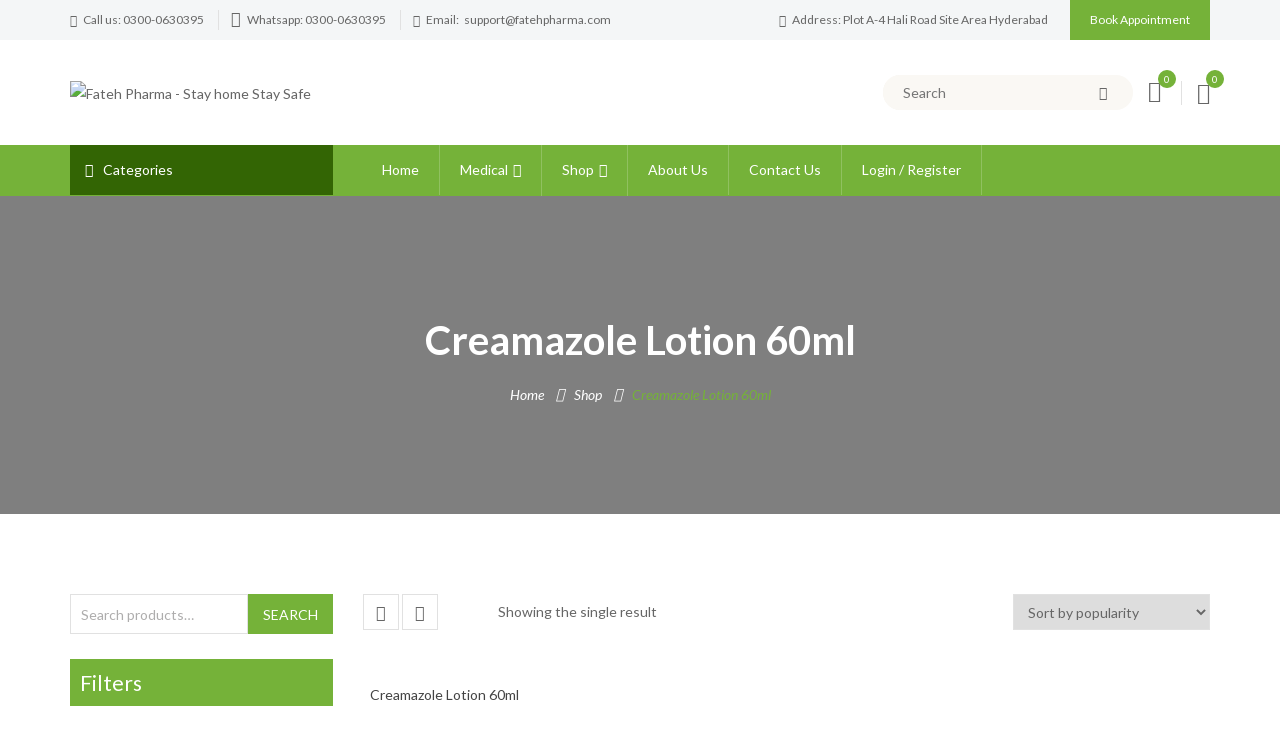

--- FILE ---
content_type: text/html; charset=UTF-8
request_url: https://www.fatehpharma.com/product-tag/creamazole-lotion-60ml/
body_size: 41956
content:
<!DOCTYPE html>
<!-- Open HTML -->
<html dir="ltr" lang="en-US" prefix="og: https://ogp.me/ns#">
    <!-- Open Head -->
    <head>
        <meta charset="UTF-8">
        <meta name="viewport" content="width=device-width, initial-scale=1">
        <link rel="profile" href="http://gmpg.org/xfn/11">
                                            <link rel="shortcut icon" href="https://www.fatehpharma.com/wp-content/uploads/2020/06/fav-icon.png" />
                            				<script>document.documentElement.className = document.documentElement.className + ' yes-js js_active js'</script>
				<title>Creamazole Lotion 60ml - Fateh Pharma</title>

		<!-- All in One SEO Pro 4.4.6 - aioseo.com -->
		<meta name="robots" content="max-image-preview:large" />
		<meta name="google-site-verification" content="TOZq8lMe4Stjp_qqESJcK7aZgX9IIrsHpUSzrXChnxQ" />
		<link rel="canonical" href="https://www.fatehpharma.com/product-tag/creamazole-lotion-60ml/" />
		<meta name="generator" content="All in One SEO Pro (AIOSEO) 4.4.6" />
		<meta property="og:locale" content="en_US" />
		<meta property="og:site_name" content="Fateh Pharma - Stay home Stay Safe" />
		<meta property="og:type" content="article" />
		<meta property="og:title" content="Creamazole Lotion 60ml - Fateh Pharma" />
		<meta property="og:url" content="https://www.fatehpharma.com/product-tag/creamazole-lotion-60ml/" />
		<meta property="og:image" content="https://www.fatehpharma.com/wp-content/uploads/2020/06/logo-final2.png" />
		<meta property="og:image:secure_url" content="https://www.fatehpharma.com/wp-content/uploads/2020/06/logo-final2.png" />
		<meta property="og:image:width" content="250" />
		<meta property="og:image:height" content="60" />
		<meta property="article:publisher" content="https://www.facebook.com/fatehpharma/" />
		<meta name="twitter:card" content="summary_large_image" />
		<meta name="twitter:site" content="@fateh_pharma" />
		<meta name="twitter:title" content="Creamazole Lotion 60ml - Fateh Pharma" />
		<meta name="twitter:image" content="https://www.fatehpharma.com/wp-content/uploads/2020/06/logo-final2.png" />
		<script type="application/ld+json" class="aioseo-schema">
			{"@context":"https:\/\/schema.org","@graph":[{"@type":"BreadcrumbList","@id":"https:\/\/www.fatehpharma.com\/product-tag\/creamazole-lotion-60ml\/#breadcrumblist","itemListElement":[{"@type":"ListItem","@id":"https:\/\/www.fatehpharma.com\/#listItem","position":1,"item":{"@type":"WebPage","@id":"https:\/\/www.fatehpharma.com\/","name":"Home","description":"Stay home Stay Safe","url":"https:\/\/www.fatehpharma.com\/"},"nextItem":"https:\/\/www.fatehpharma.com\/product-tag\/creamazole-lotion-60ml\/#listItem"},{"@type":"ListItem","@id":"https:\/\/www.fatehpharma.com\/product-tag\/creamazole-lotion-60ml\/#listItem","position":2,"item":{"@type":"WebPage","@id":"https:\/\/www.fatehpharma.com\/product-tag\/creamazole-lotion-60ml\/","name":"Creamazole Lotion 60ml","url":"https:\/\/www.fatehpharma.com\/product-tag\/creamazole-lotion-60ml\/"},"previousItem":"https:\/\/www.fatehpharma.com\/#listItem"}]},{"@type":"CollectionPage","@id":"https:\/\/www.fatehpharma.com\/product-tag\/creamazole-lotion-60ml\/#collectionpage","url":"https:\/\/www.fatehpharma.com\/product-tag\/creamazole-lotion-60ml\/","name":"Creamazole Lotion 60ml - Fateh Pharma","inLanguage":"en-US","isPartOf":{"@id":"https:\/\/www.fatehpharma.com\/#website"},"breadcrumb":{"@id":"https:\/\/www.fatehpharma.com\/product-tag\/creamazole-lotion-60ml\/#breadcrumblist"}},{"@type":"Organization","@id":"https:\/\/www.fatehpharma.com\/#organization","name":"Fateh Pharma","url":"https:\/\/www.fatehpharma.com\/","logo":{"@type":"ImageObject","url":"https:\/\/www.fatehpharma.com\/wp-content\/uploads\/2020\/06\/logo-final2.png","@id":"https:\/\/www.fatehpharma.com\/#organizationLogo","width":250,"height":60,"caption":"Fateh pharma"},"image":{"@id":"https:\/\/www.fatehpharma.com\/#organizationLogo"},"sameAs":["https:\/\/www.facebook.com\/fatehpharma\/","https:\/\/twitter.com\/fateh_pharma","https:\/\/www.instagram.com\/fatehpharma\/"],"contactPoint":{"@type":"ContactPoint","telephone":"+923000630395","contactType":"Sales"}},{"@type":"WebSite","@id":"https:\/\/www.fatehpharma.com\/#website","url":"https:\/\/www.fatehpharma.com\/","name":"Fateh Pharma","description":"Stay home Stay Safe","inLanguage":"en-US","publisher":{"@id":"https:\/\/www.fatehpharma.com\/#organization"}}]}
		</script>
		<!-- All in One SEO Pro -->

<link rel='dns-prefetch' href='//unpkg.com' />
<link rel='dns-prefetch' href='//www.gstatic.com' />
<link rel='dns-prefetch' href='//fonts.googleapis.com' />
<link rel='preconnect' href='https://fonts.gstatic.com' crossorigin />
<link rel="alternate" type="application/rss+xml" title="Fateh Pharma &raquo; Feed" href="https://www.fatehpharma.com/feed/" />
<link rel="alternate" type="application/rss+xml" title="Fateh Pharma &raquo; Comments Feed" href="https://www.fatehpharma.com/comments/feed/" />
<link rel="alternate" type="application/rss+xml" title="Fateh Pharma &raquo; Creamazole Lotion 60ml Tag Feed" href="https://www.fatehpharma.com/product-tag/creamazole-lotion-60ml/feed/" />
		<!-- This site uses the Google Analytics by MonsterInsights plugin v9.11.1 - Using Analytics tracking - https://www.monsterinsights.com/ -->
							<script src="//www.googletagmanager.com/gtag/js?id=G-FPFB9036SK"  data-cfasync="false" data-wpfc-render="false" type="text/javascript" async></script>
			<script data-cfasync="false" data-wpfc-render="false" type="text/javascript">
				var mi_version = '9.11.1';
				var mi_track_user = true;
				var mi_no_track_reason = '';
								var MonsterInsightsDefaultLocations = {"page_location":"https:\/\/www.fatehpharma.com\/product-tag\/creamazole-lotion-60ml\/"};
								if ( typeof MonsterInsightsPrivacyGuardFilter === 'function' ) {
					var MonsterInsightsLocations = (typeof MonsterInsightsExcludeQuery === 'object') ? MonsterInsightsPrivacyGuardFilter( MonsterInsightsExcludeQuery ) : MonsterInsightsPrivacyGuardFilter( MonsterInsightsDefaultLocations );
				} else {
					var MonsterInsightsLocations = (typeof MonsterInsightsExcludeQuery === 'object') ? MonsterInsightsExcludeQuery : MonsterInsightsDefaultLocations;
				}

								var disableStrs = [
										'ga-disable-G-FPFB9036SK',
									];

				/* Function to detect opted out users */
				function __gtagTrackerIsOptedOut() {
					for (var index = 0; index < disableStrs.length; index++) {
						if (document.cookie.indexOf(disableStrs[index] + '=true') > -1) {
							return true;
						}
					}

					return false;
				}

				/* Disable tracking if the opt-out cookie exists. */
				if (__gtagTrackerIsOptedOut()) {
					for (var index = 0; index < disableStrs.length; index++) {
						window[disableStrs[index]] = true;
					}
				}

				/* Opt-out function */
				function __gtagTrackerOptout() {
					for (var index = 0; index < disableStrs.length; index++) {
						document.cookie = disableStrs[index] + '=true; expires=Thu, 31 Dec 2099 23:59:59 UTC; path=/';
						window[disableStrs[index]] = true;
					}
				}

				if ('undefined' === typeof gaOptout) {
					function gaOptout() {
						__gtagTrackerOptout();
					}
				}
								window.dataLayer = window.dataLayer || [];

				window.MonsterInsightsDualTracker = {
					helpers: {},
					trackers: {},
				};
				if (mi_track_user) {
					function __gtagDataLayer() {
						dataLayer.push(arguments);
					}

					function __gtagTracker(type, name, parameters) {
						if (!parameters) {
							parameters = {};
						}

						if (parameters.send_to) {
							__gtagDataLayer.apply(null, arguments);
							return;
						}

						if (type === 'event') {
														parameters.send_to = monsterinsights_frontend.v4_id;
							var hookName = name;
							if (typeof parameters['event_category'] !== 'undefined') {
								hookName = parameters['event_category'] + ':' + name;
							}

							if (typeof MonsterInsightsDualTracker.trackers[hookName] !== 'undefined') {
								MonsterInsightsDualTracker.trackers[hookName](parameters);
							} else {
								__gtagDataLayer('event', name, parameters);
							}
							
						} else {
							__gtagDataLayer.apply(null, arguments);
						}
					}

					__gtagTracker('js', new Date());
					__gtagTracker('set', {
						'developer_id.dZGIzZG': true,
											});
					if ( MonsterInsightsLocations.page_location ) {
						__gtagTracker('set', MonsterInsightsLocations);
					}
										__gtagTracker('config', 'G-FPFB9036SK', {"forceSSL":"true","link_attribution":"true"} );
										window.gtag = __gtagTracker;										(function () {
						/* https://developers.google.com/analytics/devguides/collection/analyticsjs/ */
						/* ga and __gaTracker compatibility shim. */
						var noopfn = function () {
							return null;
						};
						var newtracker = function () {
							return new Tracker();
						};
						var Tracker = function () {
							return null;
						};
						var p = Tracker.prototype;
						p.get = noopfn;
						p.set = noopfn;
						p.send = function () {
							var args = Array.prototype.slice.call(arguments);
							args.unshift('send');
							__gaTracker.apply(null, args);
						};
						var __gaTracker = function () {
							var len = arguments.length;
							if (len === 0) {
								return;
							}
							var f = arguments[len - 1];
							if (typeof f !== 'object' || f === null || typeof f.hitCallback !== 'function') {
								if ('send' === arguments[0]) {
									var hitConverted, hitObject = false, action;
									if ('event' === arguments[1]) {
										if ('undefined' !== typeof arguments[3]) {
											hitObject = {
												'eventAction': arguments[3],
												'eventCategory': arguments[2],
												'eventLabel': arguments[4],
												'value': arguments[5] ? arguments[5] : 1,
											}
										}
									}
									if ('pageview' === arguments[1]) {
										if ('undefined' !== typeof arguments[2]) {
											hitObject = {
												'eventAction': 'page_view',
												'page_path': arguments[2],
											}
										}
									}
									if (typeof arguments[2] === 'object') {
										hitObject = arguments[2];
									}
									if (typeof arguments[5] === 'object') {
										Object.assign(hitObject, arguments[5]);
									}
									if ('undefined' !== typeof arguments[1].hitType) {
										hitObject = arguments[1];
										if ('pageview' === hitObject.hitType) {
											hitObject.eventAction = 'page_view';
										}
									}
									if (hitObject) {
										action = 'timing' === arguments[1].hitType ? 'timing_complete' : hitObject.eventAction;
										hitConverted = mapArgs(hitObject);
										__gtagTracker('event', action, hitConverted);
									}
								}
								return;
							}

							function mapArgs(args) {
								var arg, hit = {};
								var gaMap = {
									'eventCategory': 'event_category',
									'eventAction': 'event_action',
									'eventLabel': 'event_label',
									'eventValue': 'event_value',
									'nonInteraction': 'non_interaction',
									'timingCategory': 'event_category',
									'timingVar': 'name',
									'timingValue': 'value',
									'timingLabel': 'event_label',
									'page': 'page_path',
									'location': 'page_location',
									'title': 'page_title',
									'referrer' : 'page_referrer',
								};
								for (arg in args) {
																		if (!(!args.hasOwnProperty(arg) || !gaMap.hasOwnProperty(arg))) {
										hit[gaMap[arg]] = args[arg];
									} else {
										hit[arg] = args[arg];
									}
								}
								return hit;
							}

							try {
								f.hitCallback();
							} catch (ex) {
							}
						};
						__gaTracker.create = newtracker;
						__gaTracker.getByName = newtracker;
						__gaTracker.getAll = function () {
							return [];
						};
						__gaTracker.remove = noopfn;
						__gaTracker.loaded = true;
						window['__gaTracker'] = __gaTracker;
					})();
									} else {
										console.log("");
					(function () {
						function __gtagTracker() {
							return null;
						}

						window['__gtagTracker'] = __gtagTracker;
						window['gtag'] = __gtagTracker;
					})();
									}
			</script>
							<!-- / Google Analytics by MonsterInsights -->
		<script type="text/javascript">
window._wpemojiSettings = {"baseUrl":"https:\/\/s.w.org\/images\/core\/emoji\/14.0.0\/72x72\/","ext":".png","svgUrl":"https:\/\/s.w.org\/images\/core\/emoji\/14.0.0\/svg\/","svgExt":".svg","source":{"concatemoji":"https:\/\/www.fatehpharma.com\/wp-includes\/js\/wp-emoji-release.min.js?ver=6.2.8"}};
/*! This file is auto-generated */
!function(e,a,t){var n,r,o,i=a.createElement("canvas"),p=i.getContext&&i.getContext("2d");function s(e,t){p.clearRect(0,0,i.width,i.height),p.fillText(e,0,0);e=i.toDataURL();return p.clearRect(0,0,i.width,i.height),p.fillText(t,0,0),e===i.toDataURL()}function c(e){var t=a.createElement("script");t.src=e,t.defer=t.type="text/javascript",a.getElementsByTagName("head")[0].appendChild(t)}for(o=Array("flag","emoji"),t.supports={everything:!0,everythingExceptFlag:!0},r=0;r<o.length;r++)t.supports[o[r]]=function(e){if(p&&p.fillText)switch(p.textBaseline="top",p.font="600 32px Arial",e){case"flag":return s("\ud83c\udff3\ufe0f\u200d\u26a7\ufe0f","\ud83c\udff3\ufe0f\u200b\u26a7\ufe0f")?!1:!s("\ud83c\uddfa\ud83c\uddf3","\ud83c\uddfa\u200b\ud83c\uddf3")&&!s("\ud83c\udff4\udb40\udc67\udb40\udc62\udb40\udc65\udb40\udc6e\udb40\udc67\udb40\udc7f","\ud83c\udff4\u200b\udb40\udc67\u200b\udb40\udc62\u200b\udb40\udc65\u200b\udb40\udc6e\u200b\udb40\udc67\u200b\udb40\udc7f");case"emoji":return!s("\ud83e\udef1\ud83c\udffb\u200d\ud83e\udef2\ud83c\udfff","\ud83e\udef1\ud83c\udffb\u200b\ud83e\udef2\ud83c\udfff")}return!1}(o[r]),t.supports.everything=t.supports.everything&&t.supports[o[r]],"flag"!==o[r]&&(t.supports.everythingExceptFlag=t.supports.everythingExceptFlag&&t.supports[o[r]]);t.supports.everythingExceptFlag=t.supports.everythingExceptFlag&&!t.supports.flag,t.DOMReady=!1,t.readyCallback=function(){t.DOMReady=!0},t.supports.everything||(n=function(){t.readyCallback()},a.addEventListener?(a.addEventListener("DOMContentLoaded",n,!1),e.addEventListener("load",n,!1)):(e.attachEvent("onload",n),a.attachEvent("onreadystatechange",function(){"complete"===a.readyState&&t.readyCallback()})),(e=t.source||{}).concatemoji?c(e.concatemoji):e.wpemoji&&e.twemoji&&(c(e.twemoji),c(e.wpemoji)))}(window,document,window._wpemojiSettings);
</script>
<style type="text/css">
img.wp-smiley,
img.emoji {
	display: inline !important;
	border: none !important;
	box-shadow: none !important;
	height: 1em !important;
	width: 1em !important;
	margin: 0 0.07em !important;
	vertical-align: -0.1em !important;
	background: none !important;
	padding: 0 !important;
}
</style>
	
<link rel='stylesheet' id='wp-block-library-css' href='https://www.fatehpharma.com/wp-includes/css/dist/block-library/style.min.css?ver=6.2.8' type='text/css' media='all' />
<link rel='stylesheet' id='wc-blocks-vendors-style-css' href='https://www.fatehpharma.com/wp-content/plugins/woocommerce/packages/woocommerce-blocks/build/wc-blocks-vendors-style.css?ver=10.9.3' type='text/css' media='all' />
<link rel='stylesheet' id='wc-all-blocks-style-css' href='https://www.fatehpharma.com/wp-content/plugins/woocommerce/packages/woocommerce-blocks/build/wc-all-blocks-style.css?ver=10.9.3' type='text/css' media='all' />
<link rel='stylesheet' id='jquery-selectBox-css' href='https://www.fatehpharma.com/wp-content/plugins/yith-woocommerce-wishlist/assets/css/jquery.selectBox.css?ver=1.2.0' type='text/css' media='all' />
<link rel='stylesheet' id='yith-wcwl-font-awesome-css' href='https://www.fatehpharma.com/wp-content/plugins/yith-woocommerce-wishlist/assets/css/font-awesome.css?ver=4.7.0' type='text/css' media='all' />
<link rel='stylesheet' id='woocommerce_prettyPhoto_css-css' href='//www.fatehpharma.com/wp-content/plugins/woocommerce/assets/css/prettyPhoto.css?ver=3.1.6' type='text/css' media='all' />
<link rel='stylesheet' id='yith-wcwl-main-css' href='https://www.fatehpharma.com/wp-content/plugins/yith-woocommerce-wishlist/assets/css/style.css?ver=3.25.0' type='text/css' media='all' />
<style id='yith-wcwl-main-inline-css' type='text/css'>
.yith-wcwl-share li a{color: #FFFFFF;}.yith-wcwl-share li a:hover{color: #FFFFFF;}.yith-wcwl-share a.facebook{background: #39599E; background-color: #39599E;}.yith-wcwl-share a.facebook:hover{background: #39599E; background-color: #39599E;}.yith-wcwl-share a.twitter{background: #45AFE2; background-color: #45AFE2;}.yith-wcwl-share a.twitter:hover{background: #39599E; background-color: #39599E;}.yith-wcwl-share a.pinterest{background: #AB2E31; background-color: #AB2E31;}.yith-wcwl-share a.pinterest:hover{background: #39599E; background-color: #39599E;}.yith-wcwl-share a.email{background: #FBB102; background-color: #FBB102;}.yith-wcwl-share a.email:hover{background: #39599E; background-color: #39599E;}.yith-wcwl-share a.whatsapp{background: #00A901; background-color: #00A901;}.yith-wcwl-share a.whatsapp:hover{background: #39599E; background-color: #39599E;}
</style>
<link rel='stylesheet' id='classic-theme-styles-css' href='https://www.fatehpharma.com/wp-includes/css/classic-themes.min.css?ver=6.2.8' type='text/css' media='all' />
<style id='global-styles-inline-css' type='text/css'>
body{--wp--preset--color--black: #000000;--wp--preset--color--cyan-bluish-gray: #abb8c3;--wp--preset--color--white: #ffffff;--wp--preset--color--pale-pink: #f78da7;--wp--preset--color--vivid-red: #cf2e2e;--wp--preset--color--luminous-vivid-orange: #ff6900;--wp--preset--color--luminous-vivid-amber: #fcb900;--wp--preset--color--light-green-cyan: #7bdcb5;--wp--preset--color--vivid-green-cyan: #00d084;--wp--preset--color--pale-cyan-blue: #8ed1fc;--wp--preset--color--vivid-cyan-blue: #0693e3;--wp--preset--color--vivid-purple: #9b51e0;--wp--preset--gradient--vivid-cyan-blue-to-vivid-purple: linear-gradient(135deg,rgba(6,147,227,1) 0%,rgb(155,81,224) 100%);--wp--preset--gradient--light-green-cyan-to-vivid-green-cyan: linear-gradient(135deg,rgb(122,220,180) 0%,rgb(0,208,130) 100%);--wp--preset--gradient--luminous-vivid-amber-to-luminous-vivid-orange: linear-gradient(135deg,rgba(252,185,0,1) 0%,rgba(255,105,0,1) 100%);--wp--preset--gradient--luminous-vivid-orange-to-vivid-red: linear-gradient(135deg,rgba(255,105,0,1) 0%,rgb(207,46,46) 100%);--wp--preset--gradient--very-light-gray-to-cyan-bluish-gray: linear-gradient(135deg,rgb(238,238,238) 0%,rgb(169,184,195) 100%);--wp--preset--gradient--cool-to-warm-spectrum: linear-gradient(135deg,rgb(74,234,220) 0%,rgb(151,120,209) 20%,rgb(207,42,186) 40%,rgb(238,44,130) 60%,rgb(251,105,98) 80%,rgb(254,248,76) 100%);--wp--preset--gradient--blush-light-purple: linear-gradient(135deg,rgb(255,206,236) 0%,rgb(152,150,240) 100%);--wp--preset--gradient--blush-bordeaux: linear-gradient(135deg,rgb(254,205,165) 0%,rgb(254,45,45) 50%,rgb(107,0,62) 100%);--wp--preset--gradient--luminous-dusk: linear-gradient(135deg,rgb(255,203,112) 0%,rgb(199,81,192) 50%,rgb(65,88,208) 100%);--wp--preset--gradient--pale-ocean: linear-gradient(135deg,rgb(255,245,203) 0%,rgb(182,227,212) 50%,rgb(51,167,181) 100%);--wp--preset--gradient--electric-grass: linear-gradient(135deg,rgb(202,248,128) 0%,rgb(113,206,126) 100%);--wp--preset--gradient--midnight: linear-gradient(135deg,rgb(2,3,129) 0%,rgb(40,116,252) 100%);--wp--preset--duotone--dark-grayscale: url('#wp-duotone-dark-grayscale');--wp--preset--duotone--grayscale: url('#wp-duotone-grayscale');--wp--preset--duotone--purple-yellow: url('#wp-duotone-purple-yellow');--wp--preset--duotone--blue-red: url('#wp-duotone-blue-red');--wp--preset--duotone--midnight: url('#wp-duotone-midnight');--wp--preset--duotone--magenta-yellow: url('#wp-duotone-magenta-yellow');--wp--preset--duotone--purple-green: url('#wp-duotone-purple-green');--wp--preset--duotone--blue-orange: url('#wp-duotone-blue-orange');--wp--preset--font-size--small: 13px;--wp--preset--font-size--medium: 20px;--wp--preset--font-size--large: 36px;--wp--preset--font-size--x-large: 42px;--wp--preset--spacing--20: 0.44rem;--wp--preset--spacing--30: 0.67rem;--wp--preset--spacing--40: 1rem;--wp--preset--spacing--50: 1.5rem;--wp--preset--spacing--60: 2.25rem;--wp--preset--spacing--70: 3.38rem;--wp--preset--spacing--80: 5.06rem;--wp--preset--shadow--natural: 6px 6px 9px rgba(0, 0, 0, 0.2);--wp--preset--shadow--deep: 12px 12px 50px rgba(0, 0, 0, 0.4);--wp--preset--shadow--sharp: 6px 6px 0px rgba(0, 0, 0, 0.2);--wp--preset--shadow--outlined: 6px 6px 0px -3px rgba(255, 255, 255, 1), 6px 6px rgba(0, 0, 0, 1);--wp--preset--shadow--crisp: 6px 6px 0px rgba(0, 0, 0, 1);}:where(.is-layout-flex){gap: 0.5em;}body .is-layout-flow > .alignleft{float: left;margin-inline-start: 0;margin-inline-end: 2em;}body .is-layout-flow > .alignright{float: right;margin-inline-start: 2em;margin-inline-end: 0;}body .is-layout-flow > .aligncenter{margin-left: auto !important;margin-right: auto !important;}body .is-layout-constrained > .alignleft{float: left;margin-inline-start: 0;margin-inline-end: 2em;}body .is-layout-constrained > .alignright{float: right;margin-inline-start: 2em;margin-inline-end: 0;}body .is-layout-constrained > .aligncenter{margin-left: auto !important;margin-right: auto !important;}body .is-layout-constrained > :where(:not(.alignleft):not(.alignright):not(.alignfull)){max-width: var(--wp--style--global--content-size);margin-left: auto !important;margin-right: auto !important;}body .is-layout-constrained > .alignwide{max-width: var(--wp--style--global--wide-size);}body .is-layout-flex{display: flex;}body .is-layout-flex{flex-wrap: wrap;align-items: center;}body .is-layout-flex > *{margin: 0;}:where(.wp-block-columns.is-layout-flex){gap: 2em;}.has-black-color{color: var(--wp--preset--color--black) !important;}.has-cyan-bluish-gray-color{color: var(--wp--preset--color--cyan-bluish-gray) !important;}.has-white-color{color: var(--wp--preset--color--white) !important;}.has-pale-pink-color{color: var(--wp--preset--color--pale-pink) !important;}.has-vivid-red-color{color: var(--wp--preset--color--vivid-red) !important;}.has-luminous-vivid-orange-color{color: var(--wp--preset--color--luminous-vivid-orange) !important;}.has-luminous-vivid-amber-color{color: var(--wp--preset--color--luminous-vivid-amber) !important;}.has-light-green-cyan-color{color: var(--wp--preset--color--light-green-cyan) !important;}.has-vivid-green-cyan-color{color: var(--wp--preset--color--vivid-green-cyan) !important;}.has-pale-cyan-blue-color{color: var(--wp--preset--color--pale-cyan-blue) !important;}.has-vivid-cyan-blue-color{color: var(--wp--preset--color--vivid-cyan-blue) !important;}.has-vivid-purple-color{color: var(--wp--preset--color--vivid-purple) !important;}.has-black-background-color{background-color: var(--wp--preset--color--black) !important;}.has-cyan-bluish-gray-background-color{background-color: var(--wp--preset--color--cyan-bluish-gray) !important;}.has-white-background-color{background-color: var(--wp--preset--color--white) !important;}.has-pale-pink-background-color{background-color: var(--wp--preset--color--pale-pink) !important;}.has-vivid-red-background-color{background-color: var(--wp--preset--color--vivid-red) !important;}.has-luminous-vivid-orange-background-color{background-color: var(--wp--preset--color--luminous-vivid-orange) !important;}.has-luminous-vivid-amber-background-color{background-color: var(--wp--preset--color--luminous-vivid-amber) !important;}.has-light-green-cyan-background-color{background-color: var(--wp--preset--color--light-green-cyan) !important;}.has-vivid-green-cyan-background-color{background-color: var(--wp--preset--color--vivid-green-cyan) !important;}.has-pale-cyan-blue-background-color{background-color: var(--wp--preset--color--pale-cyan-blue) !important;}.has-vivid-cyan-blue-background-color{background-color: var(--wp--preset--color--vivid-cyan-blue) !important;}.has-vivid-purple-background-color{background-color: var(--wp--preset--color--vivid-purple) !important;}.has-black-border-color{border-color: var(--wp--preset--color--black) !important;}.has-cyan-bluish-gray-border-color{border-color: var(--wp--preset--color--cyan-bluish-gray) !important;}.has-white-border-color{border-color: var(--wp--preset--color--white) !important;}.has-pale-pink-border-color{border-color: var(--wp--preset--color--pale-pink) !important;}.has-vivid-red-border-color{border-color: var(--wp--preset--color--vivid-red) !important;}.has-luminous-vivid-orange-border-color{border-color: var(--wp--preset--color--luminous-vivid-orange) !important;}.has-luminous-vivid-amber-border-color{border-color: var(--wp--preset--color--luminous-vivid-amber) !important;}.has-light-green-cyan-border-color{border-color: var(--wp--preset--color--light-green-cyan) !important;}.has-vivid-green-cyan-border-color{border-color: var(--wp--preset--color--vivid-green-cyan) !important;}.has-pale-cyan-blue-border-color{border-color: var(--wp--preset--color--pale-cyan-blue) !important;}.has-vivid-cyan-blue-border-color{border-color: var(--wp--preset--color--vivid-cyan-blue) !important;}.has-vivid-purple-border-color{border-color: var(--wp--preset--color--vivid-purple) !important;}.has-vivid-cyan-blue-to-vivid-purple-gradient-background{background: var(--wp--preset--gradient--vivid-cyan-blue-to-vivid-purple) !important;}.has-light-green-cyan-to-vivid-green-cyan-gradient-background{background: var(--wp--preset--gradient--light-green-cyan-to-vivid-green-cyan) !important;}.has-luminous-vivid-amber-to-luminous-vivid-orange-gradient-background{background: var(--wp--preset--gradient--luminous-vivid-amber-to-luminous-vivid-orange) !important;}.has-luminous-vivid-orange-to-vivid-red-gradient-background{background: var(--wp--preset--gradient--luminous-vivid-orange-to-vivid-red) !important;}.has-very-light-gray-to-cyan-bluish-gray-gradient-background{background: var(--wp--preset--gradient--very-light-gray-to-cyan-bluish-gray) !important;}.has-cool-to-warm-spectrum-gradient-background{background: var(--wp--preset--gradient--cool-to-warm-spectrum) !important;}.has-blush-light-purple-gradient-background{background: var(--wp--preset--gradient--blush-light-purple) !important;}.has-blush-bordeaux-gradient-background{background: var(--wp--preset--gradient--blush-bordeaux) !important;}.has-luminous-dusk-gradient-background{background: var(--wp--preset--gradient--luminous-dusk) !important;}.has-pale-ocean-gradient-background{background: var(--wp--preset--gradient--pale-ocean) !important;}.has-electric-grass-gradient-background{background: var(--wp--preset--gradient--electric-grass) !important;}.has-midnight-gradient-background{background: var(--wp--preset--gradient--midnight) !important;}.has-small-font-size{font-size: var(--wp--preset--font-size--small) !important;}.has-medium-font-size{font-size: var(--wp--preset--font-size--medium) !important;}.has-large-font-size{font-size: var(--wp--preset--font-size--large) !important;}.has-x-large-font-size{font-size: var(--wp--preset--font-size--x-large) !important;}
.wp-block-navigation a:where(:not(.wp-element-button)){color: inherit;}
:where(.wp-block-columns.is-layout-flex){gap: 2em;}
.wp-block-pullquote{font-size: 1.5em;line-height: 1.6;}
</style>
<link rel='stylesheet' id='redux-extendify-styles-css' href='https://www.fatehpharma.com/wp-content/plugins/redux-framework/redux-core/assets/css/extendify-utilities.css?ver=4.4.7' type='text/css' media='all' />
<link rel='stylesheet' id='contact-form-7-css' href='https://www.fatehpharma.com/wp-content/plugins/contact-form-7/includes/css/styles.css?ver=5.8' type='text/css' media='all' />
<link rel='stylesheet' id='digits-login-style-css' href='https://www.fatehpharma.com/wp-content/plugins/digits/assets/css/login.min.css?ver=7.4.2.2' type='text/css' media='all' />
<link rel='stylesheet' id='digits-style-css' href='https://www.fatehpharma.com/wp-content/plugins/digits/assets/css/main.min.css?ver=7.4.2.2' type='text/css' media='all' />
<link rel='stylesheet' id='rs-plugin-settings-css' href='https://www.fatehpharma.com/wp-content/plugins/revslider/public/assets/css/settings.css?ver=5.4.7.3' type='text/css' media='all' />
<style id='rs-plugin-settings-inline-css' type='text/css'>
#rs-demo-id {}
</style>
<link rel='stylesheet' id='woof-css' href='https://www.fatehpharma.com/wp-content/plugins/woocommerce-products-filter/css/front.css?ver=1.3.4.3' type='text/css' media='all' />
<style id='woof-inline-css' type='text/css'>

.woof_products_top_panel li span, .woof_products_top_panel2 li span{background: url(https://www.fatehpharma.com/wp-content/plugins/woocommerce-products-filter/img/delete.png);background-size: 14px 14px;background-repeat: no-repeat;background-position: right;}
.woof_edit_view{
                    display: none;
                }

</style>
<link rel='stylesheet' id='chosen-drop-down-css' href='https://www.fatehpharma.com/wp-content/plugins/woocommerce-products-filter/js/chosen/chosen.min.css?ver=1.3.4.3' type='text/css' media='all' />
<link rel='stylesheet' id='woof_by_author_html_items-css' href='https://www.fatehpharma.com/wp-content/plugins/woocommerce-products-filter/ext/by_author/css/by_author.css?ver=1.3.4.3' type='text/css' media='all' />
<link rel='stylesheet' id='woof_by_instock_html_items-css' href='https://www.fatehpharma.com/wp-content/plugins/woocommerce-products-filter/ext/by_instock/css/by_instock.css?ver=1.3.4.3' type='text/css' media='all' />
<link rel='stylesheet' id='woof_by_onsales_html_items-css' href='https://www.fatehpharma.com/wp-content/plugins/woocommerce-products-filter/ext/by_onsales/css/by_onsales.css?ver=1.3.4.3' type='text/css' media='all' />
<link rel='stylesheet' id='woof_by_text_html_items-css' href='https://www.fatehpharma.com/wp-content/plugins/woocommerce-products-filter/ext/by_text/assets/css/front.css?ver=1.3.4.3' type='text/css' media='all' />
<link rel='stylesheet' id='woof_label_html_items-css' href='https://www.fatehpharma.com/wp-content/plugins/woocommerce-products-filter/ext/label/css/html_types/label.css?ver=1.3.4.3' type='text/css' media='all' />
<link rel='stylesheet' id='woof_select_radio_check_html_items-css' href='https://www.fatehpharma.com/wp-content/plugins/woocommerce-products-filter/ext/select_radio_check/css/html_types/select_radio_check.css?ver=1.3.4.3' type='text/css' media='all' />
<link rel='stylesheet' id='woof_sd_html_items_checkbox-css' href='https://www.fatehpharma.com/wp-content/plugins/woocommerce-products-filter/ext/smart_designer/css/elements/checkbox.css?ver=1.3.4.3' type='text/css' media='all' />
<link rel='stylesheet' id='woof_sd_html_items_radio-css' href='https://www.fatehpharma.com/wp-content/plugins/woocommerce-products-filter/ext/smart_designer/css/elements/radio.css?ver=1.3.4.3' type='text/css' media='all' />
<link rel='stylesheet' id='woof_sd_html_items_switcher-css' href='https://www.fatehpharma.com/wp-content/plugins/woocommerce-products-filter/ext/smart_designer/css/elements/switcher.css?ver=1.3.4.3' type='text/css' media='all' />
<link rel='stylesheet' id='woof_sd_html_items_color-css' href='https://www.fatehpharma.com/wp-content/plugins/woocommerce-products-filter/ext/smart_designer/css/elements/color.css?ver=1.3.4.3' type='text/css' media='all' />
<link rel='stylesheet' id='woof_sd_html_items_tooltip-css' href='https://www.fatehpharma.com/wp-content/plugins/woocommerce-products-filter/ext/smart_designer/css/tooltip.css?ver=1.3.4.3' type='text/css' media='all' />
<link rel='stylesheet' id='woof_sd_html_items_front-css' href='https://www.fatehpharma.com/wp-content/plugins/woocommerce-products-filter/ext/smart_designer/css/front.css?ver=1.3.4.3' type='text/css' media='all' />
<link rel='stylesheet' id='woof-switcher23-css' href='https://www.fatehpharma.com/wp-content/plugins/woocommerce-products-filter/css/switcher.css?ver=1.3.4.3' type='text/css' media='all' />
<link rel='stylesheet' id='woocommerce-layout-css' href='https://www.fatehpharma.com/wp-content/plugins/woocommerce/assets/css/woocommerce-layout.css?ver=8.1.3' type='text/css' media='all' />
<link rel='stylesheet' id='woocommerce-smallscreen-css' href='https://www.fatehpharma.com/wp-content/plugins/woocommerce/assets/css/woocommerce-smallscreen.css?ver=8.1.3' type='text/css' media='only screen and (max-width: 768px)' />
<link rel='stylesheet' id='woocommerce-general-css' href='https://www.fatehpharma.com/wp-content/plugins/woocommerce/assets/css/woocommerce.css?ver=8.1.3' type='text/css' media='all' />
<style id='woocommerce-inline-inline-css' type='text/css'>
.woocommerce form .form-row .required { visibility: visible; }
</style>
<link rel='stylesheet' id='jquery-colorbox-css' href='https://www.fatehpharma.com/wp-content/plugins/yith-woocommerce-compare/assets/css/colorbox.css?ver=1.4.21' type='text/css' media='all' />
<link rel='stylesheet' id='bootstrap-css' href='https://www.fatehpharma.com/wp-content/themes/clarivo/assets/libraries/bootstrap/css/bootstrap.min.css?ver=6.2.8' type='text/css' media='all' />
<link rel='stylesheet' id='font-awesome-css' href='https://www.fatehpharma.com/wp-content/themes/clarivo/assets/libraries/fonts-awesome/css/font-awesome.min.css?ver=6.2.8' type='text/css' media='all' />
<style id='font-awesome-inline-css' type='text/css'>
[data-font="FontAwesome"]:before {font-family: 'FontAwesome' !important;content: attr(data-icon) !important;speak: none !important;font-weight: normal !important;font-variant: normal !important;text-transform: none !important;line-height: 1 !important;font-style: normal !important;-webkit-font-smoothing: antialiased !important;-moz-osx-font-smoothing: grayscale !important;}
</style>
<link rel='stylesheet' id='font-awesome-animation-css' href='https://www.fatehpharma.com/wp-content/themes/clarivo/assets/libraries/fonts-awesome/css/font-awesome-animation.min.css?ver=6.2.8' type='text/css' media='all' />
<link rel='stylesheet' id='icofont-css' href='https://www.fatehpharma.com/wp-content/themes/clarivo/assets/libraries/icofont/css/icofont.css?ver=6.2.8' type='text/css' media='all' />
<link rel='stylesheet' id='ionicons-css' href='https://www.fatehpharma.com/wp-content/themes/clarivo/assets/libraries/ionicons/css/ionicons.min.css?ver=6.2.8' type='text/css' media='all' />
<link rel='stylesheet' id='jplayer-css' href='https://www.fatehpharma.com/wp-content/themes/clarivo/assets/libraries/jPlayer/skin/haru/skin.css?ver=6.2.8' type='text/css' media='all' />
<link rel='stylesheet' id='owl-carousel-css' href='https://www.fatehpharma.com/wp-content/themes/clarivo/assets/libraries/owl-carousel/assets/owl.carousel.min.css?ver=6.2.8' type='text/css' media='all' />
<link rel='stylesheet' id='slick-css' href='https://www.fatehpharma.com/wp-content/themes/clarivo/assets/libraries/slick/slick.css?ver=6.2.8' type='text/css' media='all' />
<link rel='stylesheet' id='aprettyPhoto-css' href='https://www.fatehpharma.com/wp-content/themes/clarivo/assets/libraries/prettyPhoto/css/prettyPhoto.css?ver=6.2.8' type='text/css' media='all' />
<link rel='stylesheet' id='magnific-popup-css' href='https://www.fatehpharma.com/wp-content/themes/clarivo/assets/libraries/magnificPopup/magnific-popup.css?ver=6.2.8' type='text/css' media='all' />
<link rel='stylesheet' id='animate-css' href='https://www.fatehpharma.com/wp-content/themes/clarivo/framework/core/megamenu/assets/css/animate.css?ver=6.2.8' type='text/css' media='all' />
<link rel='stylesheet' id='haru-vc-customize-css' href='https://www.fatehpharma.com/wp-content/themes/clarivo/assets/css/vc-customize.css?ver=6.2.8' type='text/css' media='all' />
<link rel='stylesheet' id='haru-theme-style-css' href='https://www.fatehpharma.com/wp-content/themes/clarivo/style.css?ver=6.2.8' type='text/css' media='all' />
<link rel='stylesheet' id='wcmmq-front-style-css' href='https://www.fatehpharma.com/wp-content/plugins/woo-min-max-quantity-step-control-single/assets/css/wcmmq-front.css?ver=1.0.0' type='text/css' media='all' />
<link rel="preload" as="style" href="https://fonts.googleapis.com/css?family=Lato:100,300,400,700,900,100italic,300italic,400italic,700italic,900italic&#038;display=swap&#038;ver=1692533140" /><link rel="stylesheet" href="https://fonts.googleapis.com/css?family=Lato:100,300,400,700,900,100italic,300italic,400italic,700italic,900italic&#038;display=swap&#038;ver=1692533140" media="print" onload="this.media='all'"><noscript><link rel="stylesheet" href="https://fonts.googleapis.com/css?family=Lato:100,300,400,700,900,100italic,300italic,400italic,700italic,900italic&#038;display=swap&#038;ver=1692533140" /></noscript><link rel='stylesheet' id='google-roboto-regular-css' href='https://fonts.googleapis.com/css?family=Roboto%3A700%2C500%2C500i%2C400%2C200%2C300&#038;ver=6.2.8' type='text/css' media='all' />
<script type="text/template" id="tmpl-variation-template">
	<div class="woocommerce-variation-description">{{{ data.variation.variation_description }}}</div>
	<div class="woocommerce-variation-price">{{{ data.variation.price_html }}}</div>
	<div class="woocommerce-variation-availability">{{{ data.variation.availability_html }}}</div>
</script>
<script type="text/template" id="tmpl-unavailable-variation-template">
	<p>Sorry, this product is unavailable. Please choose a different combination.</p>
</script>
<script type='text/javascript' id='woof-husky-js-extra'>
/* <![CDATA[ */
var woof_husky_txt = {"ajax_url":"https:\/\/www.fatehpharma.com\/wp-admin\/admin-ajax.php","plugin_uri":"https:\/\/www.fatehpharma.com\/wp-content\/plugins\/woocommerce-products-filter\/ext\/by_text\/","loader":"https:\/\/www.fatehpharma.com\/wp-content\/plugins\/woocommerce-products-filter\/ext\/by_text\/assets\/img\/ajax-loader.gif","not_found":"Nothing found!","prev":"Prev","next":"Next","site_link":"https:\/\/www.fatehpharma.com","default_data":{"placeholder":"","behavior":"title","search_by_full_word":0,"autocomplete":1,"how_to_open_links":0,"taxonomy_compatibility":0,"sku_compatibility":0,"custom_fields":"","search_desc_variant":0,"view_text_length":10,"min_symbols":3,"max_posts":10,"image":"","notes_for_customer":"","template":"default","max_open_height":300,"page":0}};
/* ]]> */
</script>
<script type='text/javascript' src='https://www.fatehpharma.com/wp-content/plugins/woocommerce-products-filter/ext/by_text/assets/js/husky.js?ver=1.3.4.3' id='woof-husky-js'></script>
<script type='text/javascript' src='https://www.fatehpharma.com/wp-content/plugins/google-analytics-for-wordpress/assets/js/frontend-gtag.min.js?ver=9.11.1' id='monsterinsights-frontend-script-js'></script>
<script data-cfasync="false" data-wpfc-render="false" type="text/javascript" id='monsterinsights-frontend-script-js-extra'>/* <![CDATA[ */
var monsterinsights_frontend = {"js_events_tracking":"true","download_extensions":"doc,pdf,ppt,zip,xls,docx,pptx,xlsx","inbound_paths":"[{\"path\":\"\\\/go\\\/\",\"label\":\"affiliate\"},{\"path\":\"\\\/recommend\\\/\",\"label\":\"affiliate\"}]","home_url":"https:\/\/www.fatehpharma.com","hash_tracking":"false","v4_id":"G-FPFB9036SK"};/* ]]> */
</script>
<script type='text/javascript' src='https://www.fatehpharma.com/wp-includes/js/jquery/jquery.min.js?ver=3.6.4' id='jquery-core-js'></script>
<script type='text/javascript' src='https://www.fatehpharma.com/wp-includes/js/jquery/jquery-migrate.min.js?ver=3.4.0' id='jquery-migrate-js'></script>
<script type='text/javascript' src='https://www.fatehpharma.com/wp-content/plugins/revslider/public/assets/js/jquery.themepunch.tools.min.js?ver=5.4.7.3' id='tp-tools-js'></script>
<script type='text/javascript' src='https://www.fatehpharma.com/wp-content/plugins/revslider/public/assets/js/jquery.themepunch.revolution.min.js?ver=5.4.7.3' id='revmin-js'></script>
<script type='text/javascript' src='https://www.fatehpharma.com/wp-content/plugins/woocommerce/assets/js/jquery-blockui/jquery.blockUI.min.js?ver=2.7.0-wc.8.1.3' id='jquery-blockui-js'></script>
<script type='text/javascript' id='wc-add-to-cart-js-extra'>
/* <![CDATA[ */
var wc_add_to_cart_params = {"ajax_url":"\/wp-admin\/admin-ajax.php","wc_ajax_url":"\/?wc-ajax=%%endpoint%%","i18n_view_cart":"View cart","cart_url":"https:\/\/www.fatehpharma.com\/cart\/","is_cart":"","cart_redirect_after_add":"yes"};
/* ]]> */
</script>
<script type='text/javascript' src='https://www.fatehpharma.com/wp-content/plugins/woocommerce/assets/js/frontend/add-to-cart.min.js?ver=8.1.3' id='wc-add-to-cart-js'></script>
<script type='text/javascript' src='https://www.fatehpharma.com/wp-content/plugins/js_composer/assets/js/vendors/woocommerce-add-to-cart.js?ver=6.2.0' id='vc_woocommerce-add-to-cart-js-js'></script>
<script type='text/javascript' src='https://www.gstatic.com/firebasejs/7.24.0/firebase-app.js?ver=7.24.0' id='firebase-js'></script>
<script type='text/javascript' src='https://www.gstatic.com/firebasejs/7.24.0/firebase-auth.js?ver=7.24.0' id='firebase-auth-js'></script>
<script type='text/javascript' id='firebase-auth-js-after'>
const firebaseConfig = {
  apiKey: "AIzaSyBE_UB75jMoRi0I3vJkXS3JRKjOKgEEVKs",
  authDomain: "fatehpharma-807e1.firebaseapp.com",
  databaseURL: "https://fatehpharma-807e1.firebaseio.com",
  projectId: "fatehpharma-807e1",
  storageBucket: "fatehpharma-807e1.appspot.com",
  messagingSenderId: "504353642611",
  appId: "1:504353642611:web:f7605db252115369cc3206",
  measurementId: "G-8CZNZ2TYZR"
};
        firebase.initializeApp(firebaseConfig);
        firebase.auth().languageCode = "en_US"
</script>
<script type='text/javascript' id='alg-wc-checkout-files-upload-ajax-js-extra'>
/* <![CDATA[ */
var ajax_object = {"ajax_url":"https:\/\/www.fatehpharma.com\/wp-admin\/admin-ajax.php"};
var alg_wc_checkout_files_upload = {"max_file_size":"0","max_file_size_exceeded_message":"Allowed file size exceeded (maximum 0 MB).","progress_bar_enabled":""};
/* ]]> */
</script>
<script type='text/javascript' src='https://www.fatehpharma.com/wp-content/plugins/checkout-files-upload-woocommerce/includes/js/alg-wc-checkout-files-upload-ajax.js?ver=2.1.5' id='alg-wc-checkout-files-upload-ajax-js'></script>
<link rel="https://api.w.org/" href="https://www.fatehpharma.com/wp-json/" /><link rel="alternate" type="application/json" href="https://www.fatehpharma.com/wp-json/wp/v2/product_tag/2826" /><link rel="EditURI" type="application/rsd+xml" title="RSD" href="https://www.fatehpharma.com/xmlrpc.php?rsd" />
<link rel="wlwmanifest" type="application/wlwmanifest+xml" href="https://www.fatehpharma.com/wp-includes/wlwmanifest.xml" />
<meta name="generator" content="WordPress 6.2.8" />
<meta name="generator" content="WooCommerce 8.1.3" />
<meta name="generator" content="Redux 4.4.7" />			<meta name="monetag" content="0d46f30958167bc285487a68952395fe" />
			<style type="text/css">
span.wcmmq_prefix {
    float: left;
    padding: 10px;
    margin: 0;
}
</style><style type="text/css" data-type="vc_shortcodes-custom-css">.vc_custom_1505441751475{padding-top: 3% !important;padding-bottom: 5% !important;background-color: #363636 !important;}.vc_custom_1596066606528{background-color: #1d1d1d !important;}.vc_custom_1521368236575{margin-top: 15px !important;margin-bottom: 20px !important;}.vc_custom_1597052642163{margin-top: 15px !important;margin-bottom: 20px !important;}.vc_custom_1521368264792{margin-bottom: 15px !important;}.vc_custom_1593601473278{margin-top: 15px !important;margin-bottom: 20px !important;}.vc_custom_1521368257769{margin-bottom: 15px !important;}.vc_custom_1521368246120{margin-top: 15px !important;margin-bottom: 20px !important;}.vc_custom_1521368257769{margin-bottom: 15px !important;}.vc_custom_1596110031335{margin-bottom: 20px !important;}.vc_custom_1596131817688{padding-top: 20px !important;padding-bottom: 10px !important;}.vc_custom_1657708973260{margin-top: 15px !important;margin-bottom: 0px !important;}.vc_custom_1596626969057{margin-right: 50px !important;margin-bottom: 0px !important;}</style>	<noscript><style>.woocommerce-product-gallery{ opacity: 1 !important; }</style></noscript>
	<meta name="generator" content="Powered by WPBakery Page Builder - drag and drop page builder for WordPress."/>
<meta name="generator" content="Powered by Slider Revolution 5.4.7.3 - responsive, Mobile-Friendly Slider Plugin for WordPress with comfortable drag and drop interface." />
<script type="text/javascript">function setREVStartSize(e){									
						try{ e.c=jQuery(e.c);var i=jQuery(window).width(),t=9999,r=0,n=0,l=0,f=0,s=0,h=0;
							if(e.responsiveLevels&&(jQuery.each(e.responsiveLevels,function(e,f){f>i&&(t=r=f,l=e),i>f&&f>r&&(r=f,n=e)}),t>r&&(l=n)),f=e.gridheight[l]||e.gridheight[0]||e.gridheight,s=e.gridwidth[l]||e.gridwidth[0]||e.gridwidth,h=i/s,h=h>1?1:h,f=Math.round(h*f),"fullscreen"==e.sliderLayout){var u=(e.c.width(),jQuery(window).height());if(void 0!=e.fullScreenOffsetContainer){var c=e.fullScreenOffsetContainer.split(",");if (c) jQuery.each(c,function(e,i){u=jQuery(i).length>0?u-jQuery(i).outerHeight(!0):u}),e.fullScreenOffset.split("%").length>1&&void 0!=e.fullScreenOffset&&e.fullScreenOffset.length>0?u-=jQuery(window).height()*parseInt(e.fullScreenOffset,0)/100:void 0!=e.fullScreenOffset&&e.fullScreenOffset.length>0&&(u-=parseInt(e.fullScreenOffset,0))}f=u}else void 0!=e.minHeight&&f<e.minHeight&&(f=e.minHeight);e.c.closest(".rev_slider_wrapper").css({height:f})					
						}catch(d){console.log("Failure at Presize of Slider:"+d)}						
					};</script>
		<style type="text/css" id="wp-custom-css">
			.search-product-category .search-product-category-wrap .select-category{min-width:198px;}

.haru-page-title-section{ margin-bottom:;}

.tagged_as{ display:none !important;}
.single-post-tags{display:none !important;}
.right-space{ text-align:right;}
header.haru-mobile-header .haru-mobile-header-wrap .haru-mobile-header-container .haru-mobile-header-nav {
background: #75b239;}
header.haru-mobile-header .haru-mobile-header-wrap .haru-mobile-header-container .haru-mobile-header-nav .mobile-menu-header {
background-color:#75b239;}
header.haru-mobile-header .haru-mobile-header-wrap .haru-mobile-header-container .haru-mobile-header-nav ul.haru-nav-mobile-menu li.current-menu-item > a{background-color:#336504; color:#fff;}
header.haru-mobile-header .haru-mobile-header-wrap .haru-mobile-header-container .haru-mobile-header-nav ul.haru-nav-mobile-menu li.menu-item > a:hover{background-color:#336504; color:#fff !important;}
.digits_login_form{display:inline-block;}		</style>
		<style id="haru_clarivo_options-dynamic-css" title="dynamic-css" class="redux-options-output">body{background-repeat:no-repeat;background-attachment:fixed;background-position:center center;background-size:cover;}body{font-family:Lato;font-weight:400;font-style:normal;font-size:14px;}h1{font-family:Lato;font-weight:700;font-style:normal;font-size:36px;}h2{font-family:Lato;font-weight:700;font-style:normal;font-size:28px;}h3{font-family:Lato;font-weight:700;font-style:normal;font-size:24px;}h4{font-family:Lato;font-weight:400;font-style:normal;font-size:21px;}h5{font-family:Lato;font-weight:400;font-style:normal;font-size:18px;}h6{font-family:Lato;font-weight:400;font-style:normal;font-size:14px;}.navbar .navbar-nav a{font-family:Lato;font-weight:400;font-size:14px;}.page-title-inner h1{font-family:Lato;font-weight:700;font-style:normal;font-size:36px;}.page-title-inner .page-sub-title{font-family:Lato;font-weight:400;font-style:italic;font-size:14px;}</style><noscript><style> .wpb_animate_when_almost_visible { opacity: 1; }</style></noscript><style id="wpforms-css-vars-root">
				:root {
					--wpforms-field-border-radius: 3px;
--wpforms-field-background-color: #ffffff;
--wpforms-field-border-color: rgba( 0, 0, 0, 0.25 );
--wpforms-field-text-color: rgba( 0, 0, 0, 0.7 );
--wpforms-label-color: rgba( 0, 0, 0, 0.85 );
--wpforms-label-sublabel-color: rgba( 0, 0, 0, 0.55 );
--wpforms-label-error-color: #d63637;
--wpforms-button-border-radius: 3px;
--wpforms-button-background-color: #066aab;
--wpforms-button-text-color: #ffffff;
--wpforms-field-size-input-height: 43px;
--wpforms-field-size-input-spacing: 15px;
--wpforms-field-size-font-size: 16px;
--wpforms-field-size-line-height: 19px;
--wpforms-field-size-padding-h: 14px;
--wpforms-field-size-checkbox-size: 16px;
--wpforms-field-size-sublabel-spacing: 5px;
--wpforms-field-size-icon-size: 1;
--wpforms-label-size-font-size: 16px;
--wpforms-label-size-line-height: 19px;
--wpforms-label-size-sublabel-font-size: 14px;
--wpforms-label-size-sublabel-line-height: 17px;
--wpforms-button-size-font-size: 17px;
--wpforms-button-size-height: 41px;
--wpforms-button-size-padding-h: 15px;
--wpforms-button-size-margin-top: 10px;

				}
			</style>    </head>
    <!-- Close Head -->
    <body class="archive tax-product_tag term-creamazole-lotion-60ml term-2826 theme-clarivo woocommerce woocommerce-page woocommerce-no-js layout-wide hfeed top-header wpb-js-composer js-comp-ver-6.2.0 vc_responsive">
        <svg xmlns="http://www.w3.org/2000/svg" viewBox="0 0 0 0" width="0" height="0" focusable="false" role="none" style="visibility: hidden; position: absolute; left: -9999px; overflow: hidden;" ><defs><filter id="wp-duotone-dark-grayscale"><feColorMatrix color-interpolation-filters="sRGB" type="matrix" values=" .299 .587 .114 0 0 .299 .587 .114 0 0 .299 .587 .114 0 0 .299 .587 .114 0 0 " /><feComponentTransfer color-interpolation-filters="sRGB" ><feFuncR type="table" tableValues="0 0.49803921568627" /><feFuncG type="table" tableValues="0 0.49803921568627" /><feFuncB type="table" tableValues="0 0.49803921568627" /><feFuncA type="table" tableValues="1 1" /></feComponentTransfer><feComposite in2="SourceGraphic" operator="in" /></filter></defs></svg><svg xmlns="http://www.w3.org/2000/svg" viewBox="0 0 0 0" width="0" height="0" focusable="false" role="none" style="visibility: hidden; position: absolute; left: -9999px; overflow: hidden;" ><defs><filter id="wp-duotone-grayscale"><feColorMatrix color-interpolation-filters="sRGB" type="matrix" values=" .299 .587 .114 0 0 .299 .587 .114 0 0 .299 .587 .114 0 0 .299 .587 .114 0 0 " /><feComponentTransfer color-interpolation-filters="sRGB" ><feFuncR type="table" tableValues="0 1" /><feFuncG type="table" tableValues="0 1" /><feFuncB type="table" tableValues="0 1" /><feFuncA type="table" tableValues="1 1" /></feComponentTransfer><feComposite in2="SourceGraphic" operator="in" /></filter></defs></svg><svg xmlns="http://www.w3.org/2000/svg" viewBox="0 0 0 0" width="0" height="0" focusable="false" role="none" style="visibility: hidden; position: absolute; left: -9999px; overflow: hidden;" ><defs><filter id="wp-duotone-purple-yellow"><feColorMatrix color-interpolation-filters="sRGB" type="matrix" values=" .299 .587 .114 0 0 .299 .587 .114 0 0 .299 .587 .114 0 0 .299 .587 .114 0 0 " /><feComponentTransfer color-interpolation-filters="sRGB" ><feFuncR type="table" tableValues="0.54901960784314 0.98823529411765" /><feFuncG type="table" tableValues="0 1" /><feFuncB type="table" tableValues="0.71764705882353 0.25490196078431" /><feFuncA type="table" tableValues="1 1" /></feComponentTransfer><feComposite in2="SourceGraphic" operator="in" /></filter></defs></svg><svg xmlns="http://www.w3.org/2000/svg" viewBox="0 0 0 0" width="0" height="0" focusable="false" role="none" style="visibility: hidden; position: absolute; left: -9999px; overflow: hidden;" ><defs><filter id="wp-duotone-blue-red"><feColorMatrix color-interpolation-filters="sRGB" type="matrix" values=" .299 .587 .114 0 0 .299 .587 .114 0 0 .299 .587 .114 0 0 .299 .587 .114 0 0 " /><feComponentTransfer color-interpolation-filters="sRGB" ><feFuncR type="table" tableValues="0 1" /><feFuncG type="table" tableValues="0 0.27843137254902" /><feFuncB type="table" tableValues="0.5921568627451 0.27843137254902" /><feFuncA type="table" tableValues="1 1" /></feComponentTransfer><feComposite in2="SourceGraphic" operator="in" /></filter></defs></svg><svg xmlns="http://www.w3.org/2000/svg" viewBox="0 0 0 0" width="0" height="0" focusable="false" role="none" style="visibility: hidden; position: absolute; left: -9999px; overflow: hidden;" ><defs><filter id="wp-duotone-midnight"><feColorMatrix color-interpolation-filters="sRGB" type="matrix" values=" .299 .587 .114 0 0 .299 .587 .114 0 0 .299 .587 .114 0 0 .299 .587 .114 0 0 " /><feComponentTransfer color-interpolation-filters="sRGB" ><feFuncR type="table" tableValues="0 0" /><feFuncG type="table" tableValues="0 0.64705882352941" /><feFuncB type="table" tableValues="0 1" /><feFuncA type="table" tableValues="1 1" /></feComponentTransfer><feComposite in2="SourceGraphic" operator="in" /></filter></defs></svg><svg xmlns="http://www.w3.org/2000/svg" viewBox="0 0 0 0" width="0" height="0" focusable="false" role="none" style="visibility: hidden; position: absolute; left: -9999px; overflow: hidden;" ><defs><filter id="wp-duotone-magenta-yellow"><feColorMatrix color-interpolation-filters="sRGB" type="matrix" values=" .299 .587 .114 0 0 .299 .587 .114 0 0 .299 .587 .114 0 0 .299 .587 .114 0 0 " /><feComponentTransfer color-interpolation-filters="sRGB" ><feFuncR type="table" tableValues="0.78039215686275 1" /><feFuncG type="table" tableValues="0 0.94901960784314" /><feFuncB type="table" tableValues="0.35294117647059 0.47058823529412" /><feFuncA type="table" tableValues="1 1" /></feComponentTransfer><feComposite in2="SourceGraphic" operator="in" /></filter></defs></svg><svg xmlns="http://www.w3.org/2000/svg" viewBox="0 0 0 0" width="0" height="0" focusable="false" role="none" style="visibility: hidden; position: absolute; left: -9999px; overflow: hidden;" ><defs><filter id="wp-duotone-purple-green"><feColorMatrix color-interpolation-filters="sRGB" type="matrix" values=" .299 .587 .114 0 0 .299 .587 .114 0 0 .299 .587 .114 0 0 .299 .587 .114 0 0 " /><feComponentTransfer color-interpolation-filters="sRGB" ><feFuncR type="table" tableValues="0.65098039215686 0.40392156862745" /><feFuncG type="table" tableValues="0 1" /><feFuncB type="table" tableValues="0.44705882352941 0.4" /><feFuncA type="table" tableValues="1 1" /></feComponentTransfer><feComposite in2="SourceGraphic" operator="in" /></filter></defs></svg><svg xmlns="http://www.w3.org/2000/svg" viewBox="0 0 0 0" width="0" height="0" focusable="false" role="none" style="visibility: hidden; position: absolute; left: -9999px; overflow: hidden;" ><defs><filter id="wp-duotone-blue-orange"><feColorMatrix color-interpolation-filters="sRGB" type="matrix" values=" .299 .587 .114 0 0 .299 .587 .114 0 0 .299 .587 .114 0 0 .299 .587 .114 0 0 " /><feComponentTransfer color-interpolation-filters="sRGB" ><feFuncR type="table" tableValues="0.098039215686275 1" /><feFuncG type="table" tableValues="0 0.66274509803922" /><feFuncB type="table" tableValues="0.84705882352941 0.41960784313725" /><feFuncA type="table" tableValues="1 1" /></feComponentTransfer><feComposite in2="SourceGraphic" operator="in" /></filter></defs></svg>        <!-- Display newsletter popup -->
        <!-- Open haru main -->
        <div id="haru-main">
            <div class="haru-top-header">
    <div class="container">
        <div class="row">
                            <div class="top-sidebar top-header-left col-md-6 col-sm-12 col-xs-12">
                    <aside id="text-1" class="widget widget_text">			<div class="textwidget"><ul class="topheader-info-left">
<li><i class="icofont icofont-ui-call"></i><span class="info-label">Call us: 0300-0630395</span></li>
<li><i class="fa fa-whatsapp" style="font-size: 16px;"></i><span class="info-label">Whatsapp: 0300-0630395</span></li>
<li><i class="icofont icofont-envelope"></i><span class="info-label">Email:</span>support@fatehpharma.com</li>
</ul>
</div>
		</aside>                </div>
                                        <div class="top-sidebar top-header-right col-md-6 col-sm-12 col-xs-12">
                    <aside id="text-2" class="widget widget_text">			<div class="textwidget"><ul class="topheader-info-right">
<li><i class="icofont icofont-location-pin"></i><span class="info-label">Address: Plot A-4 Hali Road Site Area Hyderabad</span></li>
<li><a style="color: #fff; background: #75b239; padding: 20px 20px;" href="http://fatehpharma.com/our-doctor/">Book Appointment</a></li>
</ul>
</div>
		</aside>                </div>
                    </div>
    </div>
</div>    <header id="haru-mobile-header" class="haru-mobile-header header-mobile-3 header-mobile-sticky">
        <div class="haru-mobile-header-wrap menu-mobile-dropdown">
        <div class="container haru-mobile-header-container">
            <div class="haru-mobile-header-inner">
                <div class="toggle-icon-wrap toggle-mobile-menu" data-ref="haru-nav-mobile-menu" data-drop-type="dropdown">
                    <div class="toggle-icon"> <span></span></div>
                </div>
                <!-- Header mobile customize -->
                <div class="header-elements">
                                        <div class="header-elements-item search-button-wrap">
    <a href="javascript:;" class="header-search-button" data-search-type="standard"><i class="icon ion-ios-search-strong"></i></a>
</div>                                                                <div class="header-elements-item mini-cart-wrap no-price">
    <div class="widget_shopping_cart_content">
        <div class="widget_shopping_cart_icon">
    <i class="header-icon ion-bag"></i>
    <span class="total">0</span>
</div>
<div class="sub-total-text"><span class="woocommerce-Price-amount amount"><bdi><span class="woocommerce-Price-currencySymbol">&#8360;</span>0.00</bdi></span></div>
<div class="cart_list_wrap">
    <!-- Use for Mini Cart Sidebar -->
    <div class="mini-cart-sidebar-header">Mini Cart<span class="cart-sidebar-close"></span></div>
    <ul class="woocommerce-mini-cart cart_list product_list_widget ">
                    <li class="empty">
                <h4>Empty cart</h4>
                <p class="woocommerce-mini-cart__empty-message">No products in the cart.</p>
            </li>
            </ul><!-- end product list -->

    
    </div>    </div>
</div>                                    </div>
                <!-- End Header mobile customize -->
                                    <div class="header-logo-mobile">
                        <a  href="https://www.fatehpharma.com/" title="Fateh Pharma - Stay home Stay Safe">
                            <img src="https://www.fatehpharma.com/wp-content/uploads/2020/06/logo-foot.png" alt="Fateh Pharma - Stay home Stay Safe" />
                        </a>
                    </div>
                            </div>
            <div id="haru-nav-mobile-menu" class="haru-mobile-header-nav menu-mobile-dropdown">
                <div class="mobile-menu-header">Menu<span class="mobile-menu-close"></span></div>
                                                    <ul id="menu-mobile-menu" class="haru-nav-mobile-menu"><li id="menu-item-mobile-1437" class="haru-menu menu_style_dropdown   menu-item menu-item-type-post_type menu-item-object-page menu-item-home level-0 "><a href="https://www.fatehpharma.com/">Home</a></li>
<li id="menu-item-mobile-1377" class="haru-menu menu_style_dropdown   menu-item menu-item-type-custom menu-item-object-custom menu-item-has-children level-0 "><a href="#">Medical</a><b class="menu-caret"></b>
<ul class="sub-menu" style="">
	<li id="menu-item-mobile-1429" class="haru-menu menu_style_dropdown   menu-item menu-item-type-post_type menu-item-object-page level-1 "><a href="https://www.fatehpharma.com/our-doctor/">Our Doctor</a></li>
	<li id="menu-item-mobile-1430" class="haru-menu menu_style_dropdown   menu-item menu-item-type-post_type menu-item-object-page level-1 "><a href="https://www.fatehpharma.com/timetable/">TimeTable</a></li>
</ul>
</li>
<li id="menu-item-mobile-3474" class="haru-menu menu_style_dropdown   menu-item menu-item-type-custom menu-item-object-custom menu-item-has-children level-0 "><a href="#">Products</a><b class="menu-caret"></b>
<ul class="sub-menu" style="">
	<li id="menu-item-mobile-3464" class="haru-menu menu_style_dropdown   menu-item menu-item-type-taxonomy menu-item-object-product_cat level-1 "><a href="https://www.fatehpharma.com/product-category/medicine/">Medicine</a></li>
	<li id="menu-item-mobile-3460" class="haru-menu menu_style_dropdown   menu-item menu-item-type-taxonomy menu-item-object-product_cat level-1 "><a href="https://www.fatehpharma.com/product-category/baby-mother-care/">Baby &#038; Mother Care</a></li>
	<li id="menu-item-mobile-3478" class="haru-menu menu_style_dropdown   menu-item menu-item-type-taxonomy menu-item-object-product_cat level-1 "><a href="https://www.fatehpharma.com/product-category/personal-care/">Personal Care</a></li>
	<li id="menu-item-mobile-3463" class="haru-menu menu_style_dropdown   menu-item menu-item-type-taxonomy menu-item-object-product_cat level-1 "><a href="https://www.fatehpharma.com/product-category/health-needs/">Health Needs</a></li>
	<li id="menu-item-mobile-3462" class="haru-menu menu_style_dropdown   menu-item menu-item-type-taxonomy menu-item-object-product_cat level-1 "><a href="https://www.fatehpharma.com/product-category/food-beverages/">Food &#038; Beverages</a></li>
	<li id="menu-item-mobile-3465" class="haru-menu menu_style_dropdown   menu-item menu-item-type-taxonomy menu-item-object-product_cat level-1 "><a href="https://www.fatehpharma.com/product-category/nutrition-supplements/">Nutrition &#038; Supplements</a></li>
	<li id="menu-item-mobile-3461" class="haru-menu menu_style_dropdown   menu-item menu-item-type-taxonomy menu-item-object-product_cat level-1 "><a href="https://www.fatehpharma.com/product-category/devices-appliances/">Devices &#038; Appliances</a></li>
	<li id="menu-item-mobile-3480" class="haru-menu menu_style_dropdown   menu-item menu-item-type-taxonomy menu-item-object-product_cat level-1 "><a href="https://www.fatehpharma.com/product-category/hygiene-household/">Hygiene &#038; Household</a></li>
</ul>
</li>
<li id="menu-item-mobile-1397" class="haru-menu menu_style_dropdown   menu-item menu-item-type-post_type menu-item-object-page menu-item-has-children level-0 "><a href="https://www.fatehpharma.com/shop/">Shop</a><b class="menu-caret"></b>
<ul class="sub-menu" style="">
	<li id="menu-item-mobile-3454" class="haru-menu menu_style_dropdown   menu-item menu-item-type-post_type menu-item-object-page level-1 "><a href="https://www.fatehpharma.com/shop/">All Products</a></li>
	<li id="menu-item-mobile-1394" class="haru-menu menu_style_dropdown   menu-item menu-item-type-post_type menu-item-object-page level-1 "><a href="https://www.fatehpharma.com/my-account/">My account</a></li>
	<li id="menu-item-mobile-1396" class="haru-menu menu_style_dropdown   menu-item menu-item-type-post_type menu-item-object-page level-1 "><a href="https://www.fatehpharma.com/cart/">Cart</a></li>
	<li id="menu-item-mobile-1395" class="haru-menu menu_style_dropdown   menu-item menu-item-type-post_type menu-item-object-page level-1 "><a href="https://www.fatehpharma.com/checkout/">Checkout</a></li>
</ul>
</li>
<li id="menu-item-mobile-1439" class="haru-menu menu_style_dropdown   menu-item menu-item-type-post_type menu-item-object-page level-0 "><a href="https://www.fatehpharma.com/about-us/">About Us</a></li>
<li id="menu-item-mobile-1438" class="haru-menu menu_style_dropdown   menu-item menu-item-type-post_type menu-item-object-page level-0 "><a href="https://www.fatehpharma.com/contact-us/">Contact Us</a></li>
<li id="menu-item-mobile-16511" class="haru-menu menu_style_dropdown   menu-item menu-item-type-custom menu-item-object-custom level-0 "><a href="#"><span href="?login=true" onclick="jQuery('this').digits_login_modal(jQuery(this));return false;" attr-disclick="1" class="digits-login-modal"   type="10"><span>Login / Register</span></span></a></li>
</ul>                                            </div>
                    </div>
    </div>
</header>    <header id="haru-header" class="haru-main-header header-2 header-sticky sticky_light">
    <div class="haru-header-nav-above-wrap">
        <div class="container">
            <div class="header-nav-above d-flex justify-content-start">
                <div class="header-left align-self-center">
                    
<div class="header-logo has-logo-sticky">
    <a href="https://www.fatehpharma.com/" class="logo-default" title="Fateh Pharma - Stay home Stay Safe">
        <img src="https://www.fatehpharma.com/wp-content/uploads/2020/06/logo-final2.png" alt="Fateh Pharma - Stay home Stay Safe" />
    </a>
    <a href="https://www.fatehpharma.com/" class="logo-retina" title="Fateh Pharma - Stay home Stay Safe">
        <img src="https://www.fatehpharma.com/wp-content/uploads/2020/06/logo-final2.png" alt="Fateh Pharma - Stay home Stay Safe" />
    </a>
        <a href="https://www.fatehpharma.com/" class="logo-sticky" title="Fateh Pharma - Stay home Stay Safe">
        <img src="https://www.fatehpharma.com/wp-content/uploads/2020/06/logo-final2.png" alt="Fateh Pharma - Stay home Stay Safe" />
    </a>
    </div>                </div>
                <div class="header-right align-self-center ml-auto">
                            <div class="header-elements header-elements-right">
        <div class="header-elements-item search-box-wrap">
    <div class="haru-search-box-wrap" data-hint-message="Please type at least 3 character to search...">
	    <form method="get" action="https://www.fatehpharma.com" class="search-box-form search-box" data-search-type="standard">
	        <input type="text" name="s" autocomplete="off" placeholder="Search"/>
	        <button type="submit"><i class="ion-ios-search-strong"></i></button>
	        <input type="hidden" name="post_type" value="product">
	    </form>
	        </div>
</div><div class="header-elements-item my-wishlist">
    <div class="widget_shopping_wishlist_content">
                <div class="my-wishlist-wrap">        
        <a title="Wishlist" href="https://www.fatehpharma.com/wishlist/" class="haru-wishlist">
            <i class="fa fa-heart-o"></i>
            <span class="total">0</span>        </a>

        </div>
            </div>
</div><div class="header-elements-item mini-cart-wrap no-price">
    <div class="widget_shopping_cart_content">
        <div class="widget_shopping_cart_icon">
    <i class="header-icon ion-bag"></i>
    <span class="total">0</span>
</div>
<div class="sub-total-text"><span class="woocommerce-Price-amount amount"><bdi><span class="woocommerce-Price-currencySymbol">&#8360;</span>0.00</bdi></span></div>
<div class="cart_list_wrap">
    <!-- Use for Mini Cart Sidebar -->
    <div class="mini-cart-sidebar-header">Mini Cart<span class="cart-sidebar-close"></span></div>
    <ul class="woocommerce-mini-cart cart_list product_list_widget ">
                    <li class="empty">
                <h4>Empty cart</h4>
                <p class="woocommerce-mini-cart__empty-message">No products in the cart.</p>
            </li>
            </ul><!-- end product list -->

    
    </div>    </div>
</div>    </div>
                    </div>
            </div>
        </div>
    </div>
    <div class="haru-header-nav-wrap">
        <div class="container">
            <div class="header-navigation navbar d-flex justify-content-start" role="navigation">
                <div class="header-elements-nav left">
                    <div class="header-elements-item vertical-menu-wrap">
    <a class="vertical-menu-toggle" href="javascript:;"><i class="fa fa-list"></i>Categories</a>
            <div id="vertical-menu-wrap" class="menu-wrap" data-items-show="7">
            <ul id="vertical-menu" class="haru-vertical-menu nav-collapse navbar-nav vertical-megamenu"><li id="menu-item-1867" class="haru-menu menu_style_dropdown   menu-item menu-item-type-taxonomy menu-item-object-product_cat menu-item-has-children level-0 "><a href="https://www.fatehpharma.com/product-category/medicine/">Medicine</a><b class="menu-caret"></b>
<ul class="sub-menu animated menu_fadeInUp" style="">
	<li id="menu-item-1868" class="haru-menu menu_style_dropdown   menu-item menu-item-type-taxonomy menu-item-object-product_cat level-1 "><a href="https://www.fatehpharma.com/product-category/medicine/cardio-vascular-system/">Cardio-Vascular System</a></li>
	<li id="menu-item-1869" class="haru-menu menu_style_dropdown   menu-item menu-item-type-taxonomy menu-item-object-product_cat level-1 "><a href="https://www.fatehpharma.com/product-category/medicine/central-nervous-system/">Central Nervous System</a></li>
	<li id="menu-item-1870" class="haru-menu menu_style_dropdown   menu-item menu-item-type-taxonomy menu-item-object-product_cat level-1 "><a href="https://www.fatehpharma.com/product-category/medicine/circulatory-system/">Circulatory System</a></li>
	<li id="menu-item-1871" class="haru-menu menu_style_dropdown   menu-item menu-item-type-taxonomy menu-item-object-product_cat level-1 "><a href="https://www.fatehpharma.com/product-category/medicine/derma/">Derma</a></li>
	<li id="menu-item-1872" class="haru-menu menu_style_dropdown   menu-item menu-item-type-taxonomy menu-item-object-product_cat level-1 "><a href="https://www.fatehpharma.com/product-category/medicine/endocrine-system/">Endocrine System</a></li>
	<li id="menu-item-1873" class="haru-menu menu_style_dropdown   menu-item menu-item-type-taxonomy menu-item-object-product_cat level-1 "><a href="https://www.fatehpharma.com/product-category/medicine/eyes-nose-ear/">Eyes, Nose, Ear</a></li>
	<li id="menu-item-1874" class="haru-menu menu_style_dropdown   menu-item menu-item-type-taxonomy menu-item-object-product_cat level-1 "><a href="https://www.fatehpharma.com/product-category/medicine/gastro-intestinal-tract/">Gastro-Intestinal Tract</a></li>
	<li id="menu-item-1875" class="haru-menu menu_style_dropdown   menu-item menu-item-type-taxonomy menu-item-object-product_cat level-1 "><a href="https://www.fatehpharma.com/product-category/medicine/miscellaneous/">Miscellaneous</a></li>
	<li id="menu-item-1876" class="haru-menu menu_style_dropdown   menu-item menu-item-type-taxonomy menu-item-object-product_cat level-1 "><a href="https://www.fatehpharma.com/product-category/medicine/respiratory-tract-system/">Respiratory Tract System</a></li>
	<li id="menu-item-1877" class="haru-menu menu_style_dropdown   menu-item menu-item-type-taxonomy menu-item-object-product_cat level-1 "><a href="https://www.fatehpharma.com/product-category/medicine/urinary-tract-system/">Urinary Tract System</a></li>
</ul>
</li>
<li id="menu-item-1878" class="haru-menu menu_style_dropdown   menu-item menu-item-type-taxonomy menu-item-object-product_cat menu-item-has-children level-0 "><a href="https://www.fatehpharma.com/product-category/baby-mother-care/">Baby &#038; Mother Care</a><b class="menu-caret"></b>
<ul class="sub-menu animated menu_fadeInUp" style="">
	<li id="menu-item-18800" class="haru-menu menu_style_dropdown   menu-item menu-item-type-taxonomy menu-item-object-product_cat level-1 "><a href="https://www.fatehpharma.com/product-category/baby-mother-care/baby-milk/">Baby Milk</a></li>
	<li id="menu-item-18799" class="haru-menu menu_style_dropdown   menu-item menu-item-type-taxonomy menu-item-object-product_cat level-1 "><a href="https://www.fatehpharma.com/product-category/baby-mother-care/baby-food/">Baby Food</a></li>
	<li id="menu-item-1879" class="haru-menu menu_style_dropdown   menu-item menu-item-type-taxonomy menu-item-object-product_cat level-1 "><a href="https://www.fatehpharma.com/product-category/baby-mother-care/baby-care/">Baby Care</a></li>
	<li id="menu-item-18828" class="haru-menu menu_style_dropdown   menu-item menu-item-type-taxonomy menu-item-object-product_cat level-1 "><a href="https://www.fatehpharma.com/product-category/baby-mother-care/baby-feeder/">Baby Feeder</a></li>
	<li id="menu-item-18801" class="haru-menu menu_style_dropdown   menu-item menu-item-type-taxonomy menu-item-object-product_cat level-1 "><a href="https://www.fatehpharma.com/product-category/baby-mother-care/pampers/">Pampers</a></li>
	<li id="menu-item-18861" class="haru-menu menu_style_dropdown   menu-item menu-item-type-taxonomy menu-item-object-product_cat level-1 "><a href="https://www.fatehpharma.com/product-category/baby-mother-care/baby-wipes/">Baby Wipes</a></li>
	<li id="menu-item-1880" class="haru-menu menu_style_dropdown   menu-item menu-item-type-taxonomy menu-item-object-product_cat level-1 "><a href="https://www.fatehpharma.com/product-category/baby-mother-care/mother-care/">Mother Care</a></li>
</ul>
</li>
<li id="menu-item-1886" class="haru-menu menu_style_dropdown   menu-item menu-item-type-taxonomy menu-item-object-product_cat menu-item-has-children level-0 "><a href="https://www.fatehpharma.com/product-category/personal-care/">Personal Care</a><b class="menu-caret"></b>
<ul class="sub-menu animated menu_fadeInUp" style="">
	<li id="menu-item-1882" class="haru-menu menu_style_dropdown   menu-item menu-item-type-taxonomy menu-item-object-product_cat level-1 "><a href="https://www.fatehpharma.com/product-category/personal-care/feminine-care/">Feminine Care</a></li>
	<li id="menu-item-1883" class="haru-menu menu_style_dropdown   menu-item menu-item-type-taxonomy menu-item-object-product_cat level-1 "><a href="https://www.fatehpharma.com/product-category/personal-care/hair-care/">Hair Care</a></li>
	<li id="menu-item-1884" class="haru-menu menu_style_dropdown   menu-item menu-item-type-taxonomy menu-item-object-product_cat level-1 "><a href="https://www.fatehpharma.com/product-category/personal-care/mens-care/">Men&#8217;s Care</a></li>
	<li id="menu-item-1885" class="haru-menu menu_style_dropdown   menu-item menu-item-type-taxonomy menu-item-object-product_cat level-1 "><a href="https://www.fatehpharma.com/product-category/personal-care/oral-care/">Oral Care</a></li>
	<li id="menu-item-1887" class="haru-menu menu_style_dropdown   menu-item menu-item-type-taxonomy menu-item-object-product_cat level-1 "><a href="https://www.fatehpharma.com/product-category/personal-care/sanitary-and-hygiene/">Sanitary and Hygiene</a></li>
	<li id="menu-item-1889" class="haru-menu menu_style_dropdown   menu-item menu-item-type-taxonomy menu-item-object-product_cat level-1 "><a href="https://www.fatehpharma.com/product-category/personal-care/skin-care/">Skin Care</a></li>
	<li id="menu-item-1888" class="haru-menu menu_style_dropdown   menu-item menu-item-type-taxonomy menu-item-object-product_cat level-1 "><a href="https://www.fatehpharma.com/product-category/personal-care/sexual-wellness/">Sexual Wellness</a></li>
</ul>
</li>
<li id="menu-item-1899" class="haru-menu menu_style_dropdown   menu-item menu-item-type-taxonomy menu-item-object-product_cat menu-item-has-children level-0 "><a href="https://www.fatehpharma.com/product-category/health-needs/">Health Needs</a><b class="menu-caret"></b>
<ul class="sub-menu animated menu_fadeInUp" style="">
	<li id="menu-item-1901" class="haru-menu menu_style_dropdown   menu-item menu-item-type-taxonomy menu-item-object-product_cat level-1 "><a href="https://www.fatehpharma.com/product-category/health-needs/pain-relief/">Pain Relief</a></li>
	<li id="menu-item-1900" class="haru-menu menu_style_dropdown   menu-item menu-item-type-taxonomy menu-item-object-product_cat level-1 "><a href="https://www.fatehpharma.com/product-category/health-needs/herbal/">Herbal</a></li>
	<li id="menu-item-1896" class="haru-menu menu_style_dropdown   menu-item menu-item-type-taxonomy menu-item-object-product_cat level-1 "><a href="https://www.fatehpharma.com/product-category/health-needs/cold-relief/">Cold Relief</a></li>
	<li id="menu-item-1895" class="haru-menu menu_style_dropdown   menu-item menu-item-type-taxonomy menu-item-object-product_cat level-1 "><a href="https://www.fatehpharma.com/product-category/health-needs/acidity-indigestion-and-heartburn/">Acidity, Indigestion, and Heartburn</a></li>
</ul>
</li>
<li id="menu-item-1912" class="haru-menu menu_style_dropdown   menu-item menu-item-type-taxonomy menu-item-object-product_cat menu-item-has-children level-0 "><a href="https://www.fatehpharma.com/product-category/food-beverages/">Food &#038; Beverages</a><b class="menu-caret"></b>
<ul class="sub-menu animated menu_fadeInUp" style="">
	<li id="menu-item-8398" class="haru-menu menu_style_dropdown   menu-item menu-item-type-taxonomy menu-item-object-product_cat level-1 "><a href="https://www.fatehpharma.com/product-category/food-beverages/beverages/">Beverages</a></li>
	<li id="menu-item-18760" class="haru-menu menu_style_dropdown   menu-item menu-item-type-taxonomy menu-item-object-product_cat level-1 "><a href="https://www.fatehpharma.com/product-category/food-beverages/juices/">Juices</a></li>
	<li id="menu-item-18761" class="haru-menu menu_style_dropdown   menu-item menu-item-type-taxonomy menu-item-object-product_cat level-1 "><a href="https://www.fatehpharma.com/product-category/food-beverages/mineral-water/">Mineral Water</a></li>
	<li id="menu-item-18762" class="haru-menu menu_style_dropdown   menu-item menu-item-type-taxonomy menu-item-object-product_cat level-1 "><a href="https://www.fatehpharma.com/product-category/food-beverages/soft-drinks/">Soft Drinks</a></li>
	<li id="menu-item-1909" class="haru-menu menu_style_dropdown   menu-item menu-item-type-taxonomy menu-item-object-product_cat level-1 "><a href="https://www.fatehpharma.com/product-category/food-beverages/breakfast-cereals/">Breakfast &#038; Cereals</a></li>
</ul>
</li>
<li id="menu-item-1957" class="haru-menu menu_style_dropdown   menu-item menu-item-type-taxonomy menu-item-object-product_cat menu-item-has-children level-0 "><a href="https://www.fatehpharma.com/product-category/nutrition-supplements/">Nutrition &#038; Supplements</a><b class="menu-caret"></b>
<ul class="sub-menu animated menu_fadeInUp" style="">
	<li id="menu-item-1959" class="haru-menu menu_style_dropdown   menu-item menu-item-type-taxonomy menu-item-object-product_cat level-1 "><a href="https://www.fatehpharma.com/product-category/nutrition-supplements/multivitamins/">Multivitamins</a></li>
	<li id="menu-item-1958" class="haru-menu menu_style_dropdown   menu-item menu-item-type-taxonomy menu-item-object-product_cat level-1 "><a href="https://www.fatehpharma.com/product-category/nutrition-supplements/calcium-bone-supplements/">Calcium &#038; Bone Supplements</a></li>
	<li id="menu-item-1960" class="haru-menu menu_style_dropdown   menu-item menu-item-type-taxonomy menu-item-object-product_cat level-1 "><a href="https://www.fatehpharma.com/product-category/nutrition-supplements/nutritional-foods-drinks/">Nutritional Foods &#038; Drinks</a></li>
	<li id="menu-item-1961" class="haru-menu menu_style_dropdown   menu-item menu-item-type-taxonomy menu-item-object-product_cat level-1 "><a href="https://www.fatehpharma.com/product-category/nutrition-supplements/sports-supplements/">Sports Supplements</a></li>
</ul>
</li>
<li id="menu-item-1974" class="haru-menu menu_style_dropdown   menu-item menu-item-type-taxonomy menu-item-object-product_cat menu-item-has-children level-0 "><a href="https://www.fatehpharma.com/product-category/devices-appliances/">Devices &#038; Appliances</a><b class="menu-caret"></b>
<ul class="sub-menu animated menu_fadeInUp" style="">
	<li id="menu-item-1975" class="haru-menu menu_style_dropdown   menu-item menu-item-type-taxonomy menu-item-object-product_cat level-1 "><a href="https://www.fatehpharma.com/product-category/devices-appliances/appliances/">Appliances</a></li>
	<li id="menu-item-1976" class="haru-menu menu_style_dropdown   menu-item menu-item-type-taxonomy menu-item-object-product_cat level-1 "><a href="https://www.fatehpharma.com/product-category/devices-appliances/braces/">Braces</a></li>
	<li id="menu-item-1978" class="haru-menu menu_style_dropdown   menu-item menu-item-type-taxonomy menu-item-object-product_cat level-1 "><a href="https://www.fatehpharma.com/product-category/devices-appliances/pill-cutters-accessories/">Pill Cutters &#038; Accessories</a></li>
</ul>
</li>
<li id="menu-item-2057" class="haru-menu menu_style_dropdown   menu-item menu-item-type-taxonomy menu-item-object-product_cat menu-item-has-children level-0 "><a href="https://www.fatehpharma.com/product-category/hygiene-household/">Hygiene &#038; Household</a><b class="menu-caret"></b>
<ul class="sub-menu animated menu_fadeInUp" style="">
	<li id="menu-item-2059" class="haru-menu menu_style_dropdown   menu-item menu-item-type-taxonomy menu-item-object-product_cat level-1 "><a href="https://www.fatehpharma.com/product-category/hygiene-household/handwash-soaps/">Handwash &#038; Soaps</a></li>
	<li id="menu-item-2060" class="haru-menu menu_style_dropdown   menu-item menu-item-type-taxonomy menu-item-object-product_cat level-1 "><a href="https://www.fatehpharma.com/product-category/hygiene-household/mosquito-repellent/">Mosquito Repellent</a></li>
	<li id="menu-item-2053" class="haru-menu menu_style_dropdown   menu-item menu-item-type-taxonomy menu-item-object-product_cat level-1 "><a href="https://www.fatehpharma.com/product-category/hygiene-household/sanitizers-antiseptic/">Sanitizers &#038; Antiseptic</a></li>
	<li id="menu-item-2054" class="haru-menu menu_style_dropdown   menu-item menu-item-type-taxonomy menu-item-object-product_cat level-1 "><a href="https://www.fatehpharma.com/product-category/hygiene-household/tissue-wipes/">Tissue &#038; Wipes</a></li>
	<li id="menu-item-2055" class="haru-menu menu_style_dropdown   menu-item menu-item-type-taxonomy menu-item-object-product_cat level-1 "><a href="https://www.fatehpharma.com/product-category/hygiene-household/toilet-cleaner/">Toilet Cleaner</a></li>
</ul>
</li>
</ul>            <div class="menu-item-toggle">
                <a href="javascript:;" class="vertical-view-cate" data-open-text="View More" data-close-text="Close">View More</a>
            </div>
        </div>
    </div>                </div>
                <div class="header-primary-menu">
                                            <div id="primary-menu" class="menu-wrap">
                            <ul id="main-menu" class="haru-main-menu nav-collapse navbar-nav"><li id="menu-item-1432" class="haru-menu menu_style_dropdown   menu-item menu-item-type-post_type menu-item-object-page menu-item-home level-0 "><a href="https://www.fatehpharma.com/">Home</a></li>
<li id="menu-item-1366" class="haru-menu menu_style_dropdown   menu-item menu-item-type-custom menu-item-object-custom menu-item-has-children level-0 "><a href="#">Medical</a><b class="menu-caret"></b>
<ul class="sub-menu animated menu_fadeInUp" style="">
	<li id="menu-item-1428" class="haru-menu menu_style_dropdown   menu-item menu-item-type-post_type menu-item-object-page level-1 "><a href="https://www.fatehpharma.com/our-doctor/">Our Doctor</a></li>
	<li id="menu-item-1414" class="haru-menu menu_style_dropdown   menu-item menu-item-type-post_type menu-item-object-page level-1 "><a href="https://www.fatehpharma.com/timetable/">TimeTable</a></li>
</ul>
</li>
<li id="menu-item-1398" class="haru-menu menu_style_dropdown   menu-item menu-item-type-post_type menu-item-object-page menu-item-has-children level-0 "><a href="https://www.fatehpharma.com/shop/">Shop</a><b class="menu-caret"></b>
<ul class="sub-menu animated menu_fadeInUp" style="">
	<li id="menu-item-3248" class="haru-menu menu_style_dropdown   menu-item menu-item-type-post_type menu-item-object-page level-1 "><a href="https://www.fatehpharma.com/shop/">All Products</a></li>
	<li id="menu-item-1390" class="haru-menu menu_style_dropdown   menu-item menu-item-type-post_type menu-item-object-page level-1 "><a href="https://www.fatehpharma.com/my-account/">My account</a></li>
	<li id="menu-item-1392" class="haru-menu menu_style_dropdown   menu-item menu-item-type-post_type menu-item-object-page level-1 "><a href="https://www.fatehpharma.com/cart/">Cart</a></li>
	<li id="menu-item-1391" class="haru-menu menu_style_dropdown   menu-item menu-item-type-post_type menu-item-object-page level-1 "><a href="https://www.fatehpharma.com/checkout/">Checkout</a></li>
</ul>
</li>
<li id="menu-item-1415" class="haru-menu menu_style_dropdown   menu-item menu-item-type-post_type menu-item-object-page level-0 "><a href="https://www.fatehpharma.com/about-us/">About Us</a></li>
<li id="menu-item-1416" class="haru-menu menu_style_dropdown   menu-item menu-item-type-post_type menu-item-object-page level-0 "><a href="https://www.fatehpharma.com/contact-us/">Contact Us</a></li>
<li id="menu-item-26450" class="haru-menu menu_style_dropdown   menu-item menu-item-type-custom menu-item-object-custom level-0 "><a href="#"><span href="?login=true" onclick="jQuery('this').digits_login_modal(jQuery(this));return false;" attr-disclick="1" class="digits-login-modal"   type="10"><span>Login / Register</span></span></a></li>
</ul>                        </div>
                                    </div>
                <div class="header-elements-nav right ml-auto">
                                    </div>
            </div>
        </div>
    </div>
</header>            
    <div id="haru-search-popup" class="white-popup mfp-hide mfp-with-anim">
        <div class="haru-search-wrap" data-hint-message="Please type at least 3 character to search...">
            <form method="get" action="https://www.fatehpharma.com" class="search-popup-form" data-search-type="standard">
                <input type="search" name="s" autocomplete="off" placeholder="Search for...">
                <button type="submit"><i class="icon-search ion-ios-search-strong"></i></button>
                <input type="hidden" name="post_type" value="product"> <!-- post_type[] -->
            </form>
                    </div>
    </div>
                <!-- Open HARU Content Main -->
            <div id="haru-content-main" class="clearfix">
            <div id="primary" class="content-area"><main id="main" class="site-main" role="main"><div data-slug="" class="wpf-search-container">
    <div class="haru-page-title-section" style="background-image: url(https://www.fatehpharma.com/wp-content/uploads/2020/06/store.jpg);" data-stellar-background-ratio="0.5">
            <section class="haru-page-title-wrapper page-title-wrap-bg page-title-parallax">
            <div class="container">
                <div class="page-title-inner">
                    <div class="block-center-inner">
                        <h2>Creamazole Lotion 60ml</h2>
                                            </div>
                </div>
            </div>
        </section>
                <div class="haru-breadcrumb-wrapper breadcrumb-archive-product-wrap">
            <div class="container">
                    <ul class="breadcrumbs"><li><a href="https://www.fatehpharma.com/" class="home">Home</a></li><li><a href="https://www.fatehpharma.com/shop/">Shop</a></li><li><span>Creamazole Lotion 60ml</span></li></ul>            </div>
        </div>
        </div>
<div class="haru-archive-product">
    
            <div class="container clearfix">
    
        
                <div class="row clearfix">
        
            <div class="col-md-9 has-left-sidebar col-sm-12 col-xs-12">
                
                <div class="archive-product-wrapper clearfix">

                    
                        <div class="archive-product-filter">
                            <!-- Change default shop layout -->
                            <div class="gridlist-toggle">
                                <span id="grid"><i class="fa fa-th"></i></span>
                                <span id="list"><i class="fa fa-bars"></i></span>
                            </div>
                            <div class="catalog-filter">
                            
<div class="woof_products_top_panel_content">
    </div>
<div class="woof_products_top_panel"></div><div class="woocommerce-notices-wrapper"></div><p class="woocommerce-result-count">
	Showing the single result</p>
<form class="woocommerce-ordering" method="get">
	<select name="orderby" class="orderby" aria-label="Shop order">
					<option value="popularity"  selected='selected'>Sort by popularity</option>
					<option value="rating" >Sort by average rating</option>
					<option value="date" >Sort by latest</option>
					<option value="price" >Sort by price: low to high</option>
					<option value="price-desc" >Sort by price: high to low</option>
			</select>
	<input type="hidden" name="paged" value="1" />
	</form>
                            </div>
                        </div>

                        <ul class="products archive-product-columns-3" >
                            
                            
                                <li class="clearfix product type-product post-15671 status-publish first instock product_cat-derma product_tag-acidity product_tag-anti-fungal product_tag-clotrimazole-1 product_tag-creamazole-lotion-60ml product_tag-cremazole-lotion-1-30ml product_tag-dawai-pk product_tag-diagnosis product_tag-drops product_tag-drug-formulary product_tag-drug-therapy product_tag-drugs-in-pakistan product_tag-drugs-online-pakistan product_tag-drugstore product_tag-dvago product_tag-dvago-pk product_tag-ears-drops product_tag-expert-meaning-in-urdu product_tag-eyes-drops product_tag-fateh-pharma product_tag-fatehpharma product_tag-health product_tag-health-care-industry product_tag-health-policy product_tag-healthcare product_tag-illness product_tag-imported-medicine-stores-in-karachi product_tag-injections product_tag-lotion product_tag-medicare product_tag-medication product_tag-medication-delivery product_tag-medicine-pakistan product_tag-medicines-in-pakistan product_tag-medicines-pakistan product_tag-mental-health product_tag-nose-drops product_tag-online-drugs product_tag-online-medicine-prices-in-pakistan product_tag-online-medicine-store-in-pakistan product_tag-online-medicine-store-pakistan product_tag-online-pharmacies-pakistan product_tag-online-pharmacy product_tag-online-pharmacy-karachi product_tag-pain-management product_tag-pakistan-medicines product_tag-pakistan-online-medicine product_tag-pakistan-online-pharmacy product_tag-pakistan-pharmacy product_tag-pakistan-pharmacy-lahore product_tag-patient-care product_tag-pharmacist product_tag-pharmacy-pakistan product_tag-physicians product_tag-prescription product_tag-save-mart-rawalpindi-online-shopping product_tag-se-hat product_tag-sehat product_tag-sehat-pk product_tag-shop-for-sale-in-model-colony-karachi product_tag-spray product_tag-store product_tag-syrup product_tag-tablets product_tag-tablets-in-pakistan product_tag-valor-pharmaceuticals product_tag-your-wellness-expert has-post-thumbnail shipping-taxable purchasable product-type-simple">
    <div class="product-inner">
                <div class="product-thumbnail">
            <a href="https://www.fatehpharma.com/product/creamazole-lotion-60ml/" class="woocommerce-LoopProduct-link woocommerce-loop-product__link"><div class="product-label">



</div>                            <div class="product-thumb-one">
                    <img width="300" height="300" src="https://www.fatehpharma.com/wp-content/uploads/2020/07/Creamazole-Lotion-60ml-300x300.jpg" class="attachment-woocommerce_thumbnail size-woocommerce_thumbnail" alt="" decoding="async" loading="lazy" srcset="https://www.fatehpharma.com/wp-content/uploads/2020/07/Creamazole-Lotion-60ml-300x300.jpg 300w, https://www.fatehpharma.com/wp-content/uploads/2020/07/Creamazole-Lotion-60ml-150x150.jpg 150w, https://www.fatehpharma.com/wp-content/uploads/2020/07/Creamazole-Lotion-60ml-100x100.jpg 100w, https://www.fatehpharma.com/wp-content/uploads/2020/07/Creamazole-Lotion-60ml.jpg 600w" sizes="(max-width: 300px) 100vw, 300px" />                </div>
                    </a>            <div class="product-actions">
                
<div class="yith-wcwl-add-to-wishlist add-to-wishlist-15671  wishlist-fragment on-first-load" data-fragment-ref="15671" data-fragment-options="{&quot;base_url&quot;:&quot;&quot;,&quot;in_default_wishlist&quot;:false,&quot;is_single&quot;:false,&quot;show_exists&quot;:false,&quot;product_id&quot;:15671,&quot;parent_product_id&quot;:15671,&quot;product_type&quot;:&quot;simple&quot;,&quot;show_view&quot;:false,&quot;browse_wishlist_text&quot;:&quot;Browse wishlist&quot;,&quot;already_in_wishslist_text&quot;:&quot;The product is already in your wishlist!&quot;,&quot;product_added_text&quot;:&quot;Product added!&quot;,&quot;heading_icon&quot;:&quot;fa-heart-o&quot;,&quot;available_multi_wishlist&quot;:false,&quot;disable_wishlist&quot;:false,&quot;show_count&quot;:false,&quot;ajax_loading&quot;:false,&quot;loop_position&quot;:&quot;after_add_to_cart&quot;,&quot;item&quot;:&quot;add_to_wishlist&quot;}">
			
			<!-- ADD TO WISHLIST -->
			
<div class="yith-wcwl-add-button">
	<a href="?add_to_wishlist=15671" rel="nofollow" data-product-id="15671" data-product-type="simple" data-original-product-id="15671" class="add_to_wishlist single_add_to_wishlist" data-title="Add to wishlist">
		<i class="icofont icofont-heart"></i>
		<span class="haru-tooltip button-tooltip">Wishlist</span>
	</a>
</div>
			<!-- COUNT TEXT -->
			
			</div>   	<div class="button-in compare add_to_compare"><a class="compare" href="https://www.fatehpharma.com?action=yith-woocompare-add-product&#038;id=15671" data-product_id="15671"><i class="icofont icofont-signal"></i><span class="haru-tooltip button-tooltip">Compare</span></a></div><div class="add-to-cart-wrapper"><a rel="nofollow" href="?add-to-cart=15671" data-quantity="1" data-product_id="15671" data-product_sku="" class="add_to_cart_button product_type_simple button product_type_simple add_to_cart_button ajax_add_to_cart"><i class="icofont icofont-shopping-cart"></i><span class="haru-tooltip button-tooltip">Add to cart</span></a></div><div class="button-in quickview"><a class="quickview" href="https://www.fatehpharma.com/wp-admin/admin-ajax.php?ajax=true&#038;action=load_quickview_content&#038;product_id=15671"><i class="icofont icofont-search"></i><span class="haru-tooltip button-tooltip">Quick view</span></a></div>            </div>
        </div>
        
        <div class="product-info">
            <a href="https://www.fatehpharma.com/product/creamazole-lotion-60ml/" class="woocommerce-LoopProduct-link woocommerce-loop-product__link"><h2 class="woocommerce-loop-product__title">Creamazole Lotion 60ml</h2></a>
	<span class="price"><span class="woocommerce-Price-amount amount"><bdi><span class="woocommerce-Price-currencySymbol">&#8360;</span>69.48</bdi></span></span>
            <div class="product-short-description">
                            </div>
        </div>
            </div>
</li>

                            
                        </ul>

                        
                    
                </div>
            </div>

                            <div class="archive-product-sidebar woocommerce-sidebar left-sidebar col-xs-12 col-sm-12 col-md-3">
                    <aside id="woocommerce_product_search-1" class="widget woocommerce widget_product_search"><form role="search" method="get" class="woocommerce-product-search" action="https://www.fatehpharma.com/">
	<label class="screen-reader-text" for="woocommerce-product-search-field-0">Search for:</label>
	<input type="search" id="woocommerce-product-search-field-0" class="search-field" placeholder="Search products&hellip;" value="" name="s" />
	<button type="submit" value="Search" class="">Search</button>
	<input type="hidden" name="post_type" value="product" />
</form>
</aside><aside id="text-6" class="widget widget_text">			<div class="textwidget"><h4 style="background-color:#75b239; color:#fff; padding:12px 0px; text-indent:10px;">Filters</h4>
        <form
			data-post-id="c_2826"
			data-slug="product_filter"
			action="https://www.fatehpharma.com/product-tag/creamazole-lotion-60ml/"
			data-shop="https://www.fatehpharma.com/shop/"
			method="get"
			class="wpf_form wpf_form_product_filter wpf_form_scroll wpf_submit_on_change wpf_form_ajax"
			style="visibility: hidden;"
			data-infinitybuffer="300"
		>
            <input type="hidden" name="wpf" value="product_filter" />
			<input type="hidden" name="orderby" value="" />
			<input type="hidden" name="wpf_cols" value="" />
			<input type="hidden" name="wpf_page" value="1" />
			                        <div class="wpf_items_wrapper wpf_layout_vertical">
                                                                                                                <div class="wpf_item wpf_item_wpf_cat">
                                                                                                <ul class="wpf_column_horizontal">
                                                                                        
                    
                            <li class="wpf_product_cat_100">
                                                                    <input   id="wpf_product_filter_100" type="checkbox" name="wpf_filters[]" value="acidity-indigestion-and-heartburn" />
                        <label                                 for="wpf_product_filter_100">
                            Acidity, Indigestion, and Heartburn                                                    </label>
                    
                                                        </li>
                                
                            <li class="wpf_product_cat_115">
                                                                    <input   id="wpf_product_filter_115" type="checkbox" name="wpf_filters[]" value="appliances" />
                        <label                                 for="wpf_product_filter_115">
                            Appliances                                                    </label>
                    
                                                        </li>
                                
                            <li class="wpf_product_cat_73">
                                                                    <input   id="wpf_product_filter_73" type="checkbox" name="wpf_filters[]" value="baby-care" />
                        <label                                 for="wpf_product_filter_73">
                            Baby Care                                                    </label>
                    
                                                        </li>
                                
                            <li class="wpf_product_cat_3283">
                                                                    <input   id="wpf_product_filter_3283" type="checkbox" name="wpf_filters[]" value="baby-feeder" />
                        <label                                 for="wpf_product_filter_3283">
                            Baby Feeder                                                    </label>
                    
                                                        </li>
                                
                            <li class="wpf_product_cat_3248">
                                                                    <input   id="wpf_product_filter_3248" type="checkbox" name="wpf_filters[]" value="baby-food" />
                        <label                                 for="wpf_product_filter_3248">
                            Baby Food                                                    </label>
                    
                                                        </li>
                                
                            <li class="wpf_product_cat_3247">
                                                                    <input   id="wpf_product_filter_3247" type="checkbox" name="wpf_filters[]" value="baby-milk" />
                        <label                                 for="wpf_product_filter_3247">
                            Baby Milk                                                    </label>
                    
                                                        </li>
                                
                            <li class="wpf_product_cat_3314">
                                                                    <input   id="wpf_product_filter_3314" type="checkbox" name="wpf_filters[]" value="baby-wipes" />
                        <label                                 for="wpf_product_filter_3314">
                            Baby Wipes                                                    </label>
                    
                                                        </li>
                                
                            <li class="wpf_product_cat_15">
                                                                    <input   id="wpf_product_filter_15" type="checkbox" name="wpf_filters[]" value="beverages" />
                        <label                                 for="wpf_product_filter_15">
                            Beverages                                                    </label>
                    
                                                        </li>
                                
                            <li class="wpf_product_cat_72">
                                                                    <input   id="wpf_product_filter_72" type="checkbox" name="wpf_filters[]" value="braces" />
                        <label                                 for="wpf_product_filter_72">
                            Braces                                                    </label>
                    
                                                        </li>
                                
                            <li class="wpf_product_cat_105">
                                                                    <input   id="wpf_product_filter_105" type="checkbox" name="wpf_filters[]" value="breakfast-cereals" />
                        <label                                 for="wpf_product_filter_105">
                            Breakfast &amp; Cereals                                                    </label>
                    
                                                        </li>
                                
                            <li class="wpf_product_cat_111">
                                                                    <input   id="wpf_product_filter_111" type="checkbox" name="wpf_filters[]" value="calcium-bone-supplements" />
                        <label                                 for="wpf_product_filter_111">
                            Calcium &amp; Bone Supplements                                                    </label>
                    
                                                        </li>
                                
                            <li class="wpf_product_cat_76">
                                                                    <input   id="wpf_product_filter_76" type="checkbox" name="wpf_filters[]" value="cardio-vascular-system" />
                        <label                                 for="wpf_product_filter_76">
                            Cardio-Vascular System                                                    </label>
                    
                                                        </li>
                                
                            <li class="wpf_product_cat_77">
                                                                    <input   id="wpf_product_filter_77" type="checkbox" name="wpf_filters[]" value="central-nervous-system" />
                        <label                                 for="wpf_product_filter_77">
                            Central Nervous System                                                    </label>
                    
                                                        </li>
                                
                            <li class="wpf_product_cat_78">
                                                                    <input   id="wpf_product_filter_78" type="checkbox" name="wpf_filters[]" value="circulatory-system" />
                        <label                                 for="wpf_product_filter_78">
                            Circulatory System                                                    </label>
                    
                                                        </li>
                                
                            <li class="wpf_product_cat_97">
                                                                    <input   id="wpf_product_filter_97" type="checkbox" name="wpf_filters[]" value="cold-relief" />
                        <label                                 for="wpf_product_filter_97">
                            Cold Relief                                                    </label>
                    
                                                        </li>
                                
                            <li class="wpf_product_cat_79">
                                                                    <input   id="wpf_product_filter_79" type="checkbox" name="wpf_filters[]" value="derma" />
                        <label                                 for="wpf_product_filter_79">
                            Derma                                                    </label>
                    
                                                        </li>
                                
                            <li class="wpf_product_cat_80">
                                                                    <input   id="wpf_product_filter_80" type="checkbox" name="wpf_filters[]" value="endocrine-system" />
                        <label                                 for="wpf_product_filter_80">
                            Endocrine System                                                    </label>
                    
                                                        </li>
                                
                            <li class="wpf_product_cat_81">
                                                                    <input   id="wpf_product_filter_81" type="checkbox" name="wpf_filters[]" value="eyes-nose-ear" />
                        <label                                 for="wpf_product_filter_81">
                            Eyes, Nose, Ear                                                    </label>
                    
                                                        </li>
                                
                            <li class="wpf_product_cat_87">
                                                                    <input   id="wpf_product_filter_87" type="checkbox" name="wpf_filters[]" value="feminine-care" />
                        <label                                 for="wpf_product_filter_87">
                            Feminine Care                                                    </label>
                    
                                                        </li>
                                
                            <li class="wpf_product_cat_82">
                                                                    <input   id="wpf_product_filter_82" type="checkbox" name="wpf_filters[]" value="gastro-intestinal-tract" />
                        <label                                 for="wpf_product_filter_82">
                            Gastro-Intestinal Tract                                                    </label>
                    
                                                        </li>
                                
                            <li class="wpf_product_cat_88">
                                                                    <input   id="wpf_product_filter_88" type="checkbox" name="wpf_filters[]" value="hair-care" />
                        <label                                 for="wpf_product_filter_88">
                            Hair Care                                                    </label>
                    
                                                        </li>
                                
                            <li class="wpf_product_cat_120">
                                                                    <input   id="wpf_product_filter_120" type="checkbox" name="wpf_filters[]" value="handwash-soaps" />
                        <label                                 for="wpf_product_filter_120">
                            Handwash &amp; Soaps                                                    </label>
                    
                                                        </li>
                                
                            <li class="wpf_product_cat_96">
                                                                    <input   id="wpf_product_filter_96" type="checkbox" name="wpf_filters[]" value="herbal" />
                        <label                                 for="wpf_product_filter_96">
                            Herbal                                                    </label>
                    
                                                        </li>
                                
                            <li class="wpf_product_cat_3195">
                                                                    <input   id="wpf_product_filter_3195" type="checkbox" name="wpf_filters[]" value="juices" />
                        <label                                 for="wpf_product_filter_3195">
                            Juices                                                    </label>
                    
                                                        </li>
                                
                            <li class="wpf_product_cat_89">
                                                                    <input   id="wpf_product_filter_89" type="checkbox" name="wpf_filters[]" value="mens-care" />
                        <label                                 for="wpf_product_filter_89">
                            Men's Care                                                    </label>
                    
                                                        </li>
                                
                            <li class="wpf_product_cat_3194">
                                                                    <input   id="wpf_product_filter_3194" type="checkbox" name="wpf_filters[]" value="mineral-water" />
                        <label                                 for="wpf_product_filter_3194">
                            Mineral Water                                                    </label>
                    
                                                        </li>
                                
                            <li class="wpf_product_cat_67">
                                                                    <input   id="wpf_product_filter_67" type="checkbox" name="wpf_filters[]" value="miscellaneous" />
                        <label                                 for="wpf_product_filter_67">
                            Miscellaneous                                                    </label>
                    
                                                        </li>
                                
                            <li class="wpf_product_cat_121">
                                                                    <input   id="wpf_product_filter_121" type="checkbox" name="wpf_filters[]" value="mosquito-repellent" />
                        <label                                 for="wpf_product_filter_121">
                            Mosquito Repellent                                                    </label>
                    
                                                        </li>
                                
                            <li class="wpf_product_cat_75">
                                                                    <input   id="wpf_product_filter_75" type="checkbox" name="wpf_filters[]" value="mother-care" />
                        <label                                 for="wpf_product_filter_75">
                            Mother Care                                                    </label>
                    
                                                        </li>
                                
                            <li class="wpf_product_cat_110">
                                                                    <input   id="wpf_product_filter_110" type="checkbox" name="wpf_filters[]" value="multivitamins" />
                        <label                                 for="wpf_product_filter_110">
                            Multivitamins                                                    </label>
                    
                                                        </li>
                                
                            <li class="wpf_product_cat_112">
                                                                    <input   id="wpf_product_filter_112" type="checkbox" name="wpf_filters[]" value="nutritional-foods-drinks" />
                        <label                                 for="wpf_product_filter_112">
                            Nutritional Foods &amp; Drinks                                                    </label>
                    
                                                        </li>
                                
                            <li class="wpf_product_cat_90">
                                                                    <input   id="wpf_product_filter_90" type="checkbox" name="wpf_filters[]" value="oral-care" />
                        <label                                 for="wpf_product_filter_90">
                            Oral Care                                                    </label>
                    
                                                        </li>
                                
                            <li class="wpf_product_cat_95">
                                                                    <input   id="wpf_product_filter_95" type="checkbox" name="wpf_filters[]" value="pain-relief" />
                        <label                                 for="wpf_product_filter_95">
                            Pain Relief                                                    </label>
                    
                                                        </li>
                                
                            <li class="wpf_product_cat_3253">
                                                                    <input   id="wpf_product_filter_3253" type="checkbox" name="wpf_filters[]" value="pampers" />
                        <label                                 for="wpf_product_filter_3253">
                            Pampers                                                    </label>
                    
                                                        </li>
                                
                            <li class="wpf_product_cat_117">
                                                                    <input   id="wpf_product_filter_117" type="checkbox" name="wpf_filters[]" value="pill-cutters-accessories" />
                        <label                                 for="wpf_product_filter_117">
                            Pill Cutters &amp; Accessories                                                    </label>
                    
                                                        </li>
                                
                            <li class="wpf_product_cat_83">
                                                                    <input   id="wpf_product_filter_83" type="checkbox" name="wpf_filters[]" value="respiratory-tract-system" />
                        <label                                 for="wpf_product_filter_83">
                            Respiratory Tract System                                                    </label>
                    
                                                        </li>
                                
                            <li class="wpf_product_cat_91">
                                                                    <input   id="wpf_product_filter_91" type="checkbox" name="wpf_filters[]" value="sanitary-and-hygiene" />
                        <label                                 for="wpf_product_filter_91">
                            Sanitary and Hygiene                                                    </label>
                    
                                                        </li>
                                
                            <li class="wpf_product_cat_122">
                                                                    <input   id="wpf_product_filter_122" type="checkbox" name="wpf_filters[]" value="sanitizers-antiseptic" />
                        <label                                 for="wpf_product_filter_122">
                            Sanitizers &amp; Antiseptic                                                    </label>
                    
                                                        </li>
                                
                            <li class="wpf_product_cat_93">
                                                                    <input   id="wpf_product_filter_93" type="checkbox" name="wpf_filters[]" value="sexual-wellness" />
                        <label                                 for="wpf_product_filter_93">
                            Sexual Wellness                                                    </label>
                    
                                                        </li>
                                
                            <li class="wpf_product_cat_92">
                                                                    <input   id="wpf_product_filter_92" type="checkbox" name="wpf_filters[]" value="skin-care" />
                        <label                                 for="wpf_product_filter_92">
                            Skin Care                                                    </label>
                    
                                                        </li>
                                
                            <li class="wpf_product_cat_3193">
                                                                    <input   id="wpf_product_filter_3193" type="checkbox" name="wpf_filters[]" value="soft-drinks" />
                        <label                                 for="wpf_product_filter_3193">
                            Soft Drinks                                                    </label>
                    
                                                        </li>
                                
                            <li class="wpf_product_cat_113">
                                                                    <input   id="wpf_product_filter_113" type="checkbox" name="wpf_filters[]" value="sports-supplements" />
                        <label                                 for="wpf_product_filter_113">
                            Sports Supplements                                                    </label>
                    
                                                        </li>
                                
                            <li class="wpf_product_cat_123">
                                                                    <input   id="wpf_product_filter_123" type="checkbox" name="wpf_filters[]" value="tissue-wipes" />
                        <label                                 for="wpf_product_filter_123">
                            Tissue &amp; Wipes                                                    </label>
                    
                                                        </li>
                                
                            <li class="wpf_product_cat_124">
                                                                    <input   id="wpf_product_filter_124" type="checkbox" name="wpf_filters[]" value="toilet-cleaner" />
                        <label                                 for="wpf_product_filter_124">
                            Toilet Cleaner                                                    </label>
                    
                                                        </li>
                                
                            <li class="wpf_product_cat_84">
                                                                    <input   id="wpf_product_filter_84" type="checkbox" name="wpf_filters[]" value="urinary-tract-system" />
                        <label                                 for="wpf_product_filter_84">
                            Urinary Tract System                                                    </label>
                    
                                                        </li>
                                                                                                            </ul>									                                                            </div>
                                                                        </div>
                            <div class="wpf_reset_btn"><input type="reset" value="Clear"/></div>
            
			<div class="wpf-no-products-found" style="display: none;">
				<p class="woocommerce-info">No products were found matching your selection.</p>
			</div>
        </form>
        
</div>
		</aside><aside id="woocommerce_price_filter-1" class="widget woocommerce widget_price_filter"><h4 class="widget-title"><span>Filter by price</span></h4>
<form method="get" action="https://www.fatehpharma.com/product-tag/creamazole-lotion-60ml/">
	<div class="price_slider_wrapper">
		<div class="price_slider" style="display:none;"></div>
		<div class="price_slider_amount" data-step="10">
			<label class="screen-reader-text" for="min_price">Min price</label>
			<input type="text" id="min_price" name="min_price" value="60" data-min="60" placeholder="Min price" />
			<label class="screen-reader-text" for="max_price">Max price</label>
			<input type="text" id="max_price" name="max_price" value="70" data-max="70" placeholder="Max price" />
						<button type="submit" class="button">Filter</button>
			<div class="price_label" style="display:none;">
				Price: <span class="from"></span> &mdash; <span class="to"></span>
			</div>
						<div class="clear"></div>
		</div>
	</div>
</form>

</aside><aside id="woocommerce_products-1" class="widget woocommerce widget_products"><h4 class="widget-title"><span>Best Products</span></h4><ul class="product_list_widget"><li>
	
	<a href="https://www.fatehpharma.com/product/qupin-25mg-tab-30s/">
		<img width="300" height="300" src="https://www.fatehpharma.com/wp-content/uploads/2020/07/QUPIN-25MG-TAB-30S-dvago-300x300.jpg" class="attachment-woocommerce_thumbnail size-woocommerce_thumbnail" alt="" decoding="async" loading="lazy" srcset="https://www.fatehpharma.com/wp-content/uploads/2020/07/QUPIN-25MG-TAB-30S-dvago-300x300.jpg 300w, https://www.fatehpharma.com/wp-content/uploads/2020/07/QUPIN-25MG-TAB-30S-dvago-150x150.jpg 150w, https://www.fatehpharma.com/wp-content/uploads/2020/07/QUPIN-25MG-TAB-30S-dvago-100x100.jpg 100w, https://www.fatehpharma.com/wp-content/uploads/2020/07/QUPIN-25MG-TAB-30S-dvago.jpg 600w" sizes="(max-width: 300px) 100vw, 300px" />		<span class="product-title">QUPIN 25MG TAB 30'S</span>
	</a>

				
	<span class="woocommerce-Price-amount amount"><bdi><span class="woocommerce-Price-currencySymbol">&#8360;</span>20.00</bdi></span> &ndash; <span class="woocommerce-Price-amount amount"><bdi><span class="woocommerce-Price-currencySymbol">&#8360;</span>115.00</bdi></span>
	</li>
<li>
	
	<a href="https://www.fatehpharma.com/product/nezkil-sus-100mg/">
		<img width="300" height="300" src="https://www.fatehpharma.com/wp-content/uploads/2020/07/NEZKIL-300x300.jpg" class="attachment-woocommerce_thumbnail size-woocommerce_thumbnail" alt="" decoding="async" loading="lazy" srcset="https://www.fatehpharma.com/wp-content/uploads/2020/07/NEZKIL-300x300.jpg 300w, https://www.fatehpharma.com/wp-content/uploads/2020/07/NEZKIL-150x150.jpg 150w, https://www.fatehpharma.com/wp-content/uploads/2020/07/NEZKIL-100x100.jpg 100w, https://www.fatehpharma.com/wp-content/uploads/2020/07/NEZKIL.jpg 600w" sizes="(max-width: 300px) 100vw, 300px" />		<span class="product-title">Nezkil Sus. 100mg</span>
	</a>

				
	<span class="woocommerce-Price-amount amount"><bdi><span class="woocommerce-Price-currencySymbol">&#8360;</span>350.00</bdi></span>
	</li>
<li>
	
	<a href="https://www.fatehpharma.com/product/avent-classic-spout-cup-7oz-green/">
		<img width="300" height="300" src="https://www.fatehpharma.com/wp-content/uploads/2020/06/cup-green-300x300.jpg" class="attachment-woocommerce_thumbnail size-woocommerce_thumbnail" alt="" decoding="async" loading="lazy" srcset="https://www.fatehpharma.com/wp-content/uploads/2020/06/cup-green-300x300.jpg 300w, https://www.fatehpharma.com/wp-content/uploads/2020/06/cup-green-150x150.jpg 150w, https://www.fatehpharma.com/wp-content/uploads/2020/06/cup-green-100x100.jpg 100w, https://www.fatehpharma.com/wp-content/uploads/2020/06/cup-green.jpg 600w" sizes="(max-width: 300px) 100vw, 300px" />		<span class="product-title">Avent Classic Spout Cup 7oz Green</span>
	</a>

				
	<span class="woocommerce-Price-amount amount"><bdi><span class="woocommerce-Price-currencySymbol">&#8360;</span>1,245.00</bdi></span>
	</li>
<li>
	
	<a href="https://www.fatehpharma.com/product/isn-ultimate-mass-gainer-strawberry-banana-4lb/">
		<img width="300" height="300" src="https://www.fatehpharma.com/wp-content/uploads/2020/07/mass-strawberry-300x300.jpg" class="attachment-woocommerce_thumbnail size-woocommerce_thumbnail" alt="" decoding="async" loading="lazy" srcset="https://www.fatehpharma.com/wp-content/uploads/2020/07/mass-strawberry-300x300.jpg 300w, https://www.fatehpharma.com/wp-content/uploads/2020/07/mass-strawberry-150x150.jpg 150w, https://www.fatehpharma.com/wp-content/uploads/2020/07/mass-strawberry-100x100.jpg 100w, https://www.fatehpharma.com/wp-content/uploads/2020/07/mass-strawberry.jpg 600w" sizes="(max-width: 300px) 100vw, 300px" />		<span class="product-title">ISN Ultimate Mass Gainer Strawberry Banana 4Lb</span>
	</a>

				
	<span class="woocommerce-Price-amount amount"><bdi><span class="woocommerce-Price-currencySymbol">&#8360;</span>8,500.00</bdi></span>
	</li>
<li>
	
	<a href="https://www.fatehpharma.com/product/esomax-capsules-40mg-14s/">
		<img width="300" height="300" src="https://www.fatehpharma.com/wp-content/uploads/2020/07/ESOMAX-40-1-300x300.jpg" class="attachment-woocommerce_thumbnail size-woocommerce_thumbnail" alt="" decoding="async" loading="lazy" srcset="https://www.fatehpharma.com/wp-content/uploads/2020/07/ESOMAX-40-1-300x300.jpg 300w, https://www.fatehpharma.com/wp-content/uploads/2020/07/ESOMAX-40-1-150x150.jpg 150w, https://www.fatehpharma.com/wp-content/uploads/2020/07/ESOMAX-40-1-100x100.jpg 100w, https://www.fatehpharma.com/wp-content/uploads/2020/07/ESOMAX-40-1.jpg 600w" sizes="(max-width: 300px) 100vw, 300px" />		<span class="product-title">Esomax Capsules 40mg 14's</span>
	</a>

				
	<span class="woocommerce-Price-amount amount"><bdi><span class="woocommerce-Price-currencySymbol">&#8360;</span>117.85</bdi></span> &ndash; <span class="woocommerce-Price-amount amount"><bdi><span class="woocommerce-Price-currencySymbol">&#8360;</span>329.98</bdi></span>
	</li>
</ul></aside>                </div>
            
            
                    </div>
        
            </div>
    
    </div>
                        </div>
            <!-- Close HARU Content Main -->

                        <footer id="haru-footer-main" class="footer-default-copy-2">
                    <div class="container clearfix">
<div data-vc-full-width="true" data-vc-full-width-init="false" class="vc_row wpb_row vc_row-fluid vc_custom_1505441751475 vc_row-has-fill"><div class="wpb_column vc_column_container vc_col-sm-12"><div class="vc_column-inner"><div class="wpb_wrapper"><div class="vc_row wpb_row vc_inner vc_row-fluid"><div class="haru-col-sm-6 wpb_column vc_column_container vc_col-sm-6 vc_col-lg-3 vc_col-md-3 vc_col-xs-12"><div class="vc_column-inner"><div class="wpb_wrapper"><h3 style="font-size: 18px;color: #f7f7f7;text-align: left" class="vc_custom_heading vc_custom_1521368236575 default">FOLLOW US</h3>                        <div class="  ">
                <div class="footer-social-shortcode-wrap style_3 ">
    <div class="footer-social-content">
        <ul class="social-list align-left">
                                                    <li>
                        <a href="https://www.facebook.com/fatehpharma/" target=" _blank"><i class="fab fa-facebook-f"></i></a>
                    </li>
                                                                        <li>
                        <a href="https://twitter.com/fateh_pharma" target=" _blank"><i class="fab fa-twitter"></i></a>
                    </li>
                                                                        <li>
                        <a href="http://@fatehpharma" target=" _blank"><i class="fab fa-instagram"></i></a>
                    </li>
                                                                        <li>
                        <a href="https://www.linkedin.com/in/fateh-pharma/" target=" _blank"><i class="fab fa-linkedin-in"></i></a>
                    </li>
                                        </ul>
    </div>
</div>            </div>
                    </div></div></div><div class="wpb_column vc_column_container vc_col-sm-6 vc_col-lg-3 vc_col-md-3 vc_col-xs-12"><div class="vc_column-inner"><div class="wpb_wrapper"><h3 style="font-size: 18px;color: #f7f7f7;text-align: left" class="vc_custom_heading vc_custom_1597052642163 default">CONTACT</h3><div class="vc_separator wpb_content_element vc_separator_align_center vc_sep_width_100 vc_sep_pos_align_center vc_separator_no_text vc_custom_1521368264792  vc_custom_1521368264792" ><span class="vc_sep_holder vc_sep_holder_l"><span  style="border-color:rgb(68,68,68);border-color:rgba(68,68,68,0.5);" class="vc_sep_line"></span></span><span class="vc_sep_holder vc_sep_holder_r"><span  style="border-color:rgb(68,68,68);border-color:rgba(68,68,68,0.5);" class="vc_sep_line"></span></span>
</div>                        <div class="  ">
                <div class="footer-contact-shortcode-wrap style_3 ">
    <div class="footer-contact-content">
        <ul class="contact-information">
                                <li><span class="contact-icon fas fa-map-marker-alt"></span><span class="contact-label">Plot A-4 Hali Road Site Area   Hyderabad   </span>
                    
                    </li>
                                <li><span class="contact-icon fas fa-phone-alt"></span><span class="contact-label">Mob. 0300-0630395</span>
                    
                    </li>
                                <li><span class="contact-icon fab fa-whatsapp"></span><span class="contact-label">Whatsapp: 0300-0630395</span>
                    
                    </li>
                                <li><span class="contact-icon fas fa-envelope"></span><span class="contact-label">Email. info@fatehpharma.com</span>
                    
                    </li>
                    </ul>
    </div>
</div>            </div>
                    </div></div></div><div class="wpb_column vc_column_container vc_col-sm-6 vc_col-lg-3 vc_col-md-3 vc_col-xs-12"><div class="vc_column-inner"><div class="wpb_wrapper"><h3 style="font-size: 18px;color: #f7f7f7;text-align: left" class="vc_custom_heading vc_custom_1593601473278 default">INFORMATION</h3><div class="vc_separator wpb_content_element vc_separator_align_center vc_sep_width_100 vc_sep_pos_align_center vc_separator_no_text vc_custom_1521368257769  vc_custom_1521368257769" ><span class="vc_sep_holder vc_sep_holder_l"><span  style="border-color:rgb(68,68,68);border-color:rgba(68,68,68,0.5);" class="vc_sep_line"></span></span><span class="vc_sep_holder vc_sep_holder_r"><span  style="border-color:rgb(68,68,68);border-color:rgba(68,68,68,0.5);" class="vc_sep_line"></span></span>
</div>                        <div class="  ">
                <div class="footer-link-shortcode-wrap style_3 ">
    <div class="footer-link-content">
        <ul class="link-list">
                                                    <li>
                        <a href="https://www.fatehpharma.com/about-us/" target="_self">About Us</a>
                    </li>
                                                                        <li>
                        <a href="https://www.fatehpharma.com/privacy-policy/" target="_self">Privacy Policy</a>
                    </li>
                                                                        <li>
                        <a href="https://www.fatehpharma.com/terms-conditions/" target="_self">Terms &amp; Conditions</a>
                    </li>
                                                                        <li>
                        <a href="https://www.fatehpharma.com/returns-exchange-policy/" target="_self">Return &amp; Exchange Policy</a>
                    </li>
                                                                        <li>
                        <a href="https://www.fatehpharma.com/shipping-handling/" target="_self">Shipping &amp; Handling</a>
                    </li>
                                        </ul>
    </div>
</div>            </div>
                    </div></div></div><div class="haru-col-sm-6 wpb_column vc_column_container vc_col-sm-6 vc_col-lg-3 vc_col-md-3 vc_col-xs-12"><div class="vc_column-inner"><div class="wpb_wrapper"><h3 style="font-size: 18px;color: #f7f7f7;text-align: left" class="vc_custom_heading vc_custom_1521368246120 default">SUBSCRIBE</h3><div class="vc_separator wpb_content_element vc_separator_align_center vc_sep_width_100 vc_sep_pos_align_center vc_separator_no_text vc_custom_1521368257769  vc_custom_1521368257769" ><span class="vc_sep_holder vc_sep_holder_l"><span  style="border-color:rgb(68,68,68);border-color:rgba(68,68,68,0.5);" class="vc_sep_line"></span></span><span class="vc_sep_holder vc_sep_holder_r"><span  style="border-color:rgb(68,68,68);border-color:rgba(68,68,68,0.5);" class="vc_sep_line"></span></span>
</div><p style="color: #999999;text-align: left" class="vc_custom_heading vc_custom_1596110031335 default">Please subscribe to our mailing list for news and promotional offers</p>
	<div class="wpb_text_column wpb_content_element " >
		<div class="wpb_wrapper">
			<script>(function() {
	window.mc4wp = window.mc4wp || {
		listeners: [],
		forms: {
			on: function(evt, cb) {
				window.mc4wp.listeners.push(
					{
						event   : evt,
						callback: cb
					}
				);
			}
		}
	}
})();
</script><!-- Mailchimp for WordPress v4.9.7 - https://wordpress.org/plugins/mailchimp-for-wp/ --><form id="mc4wp-form-1" class="mc4wp-form mc4wp-form-19129" method="post" data-id="19129" data-name="Subscribe" ><div class="mc4wp-form-fields"><style>
.hr-subscribe2  input[type="email"]
  { width:86%; height:40px;}
</style>

<div class="hr-subscribe2">
  <p>
<input type="email" name="EMAIL" placeholder="Enter your Email" required="">
</p>
<p>
<span class="submit"> <input type="submit" value="Subscribe"></span>
</p>

</div></div><label style="display: none !important;">Leave this field empty if you're human: <input type="text" name="_mc4wp_honeypot" value="" tabindex="-1" autocomplete="off" /></label><input type="hidden" name="_mc4wp_timestamp" value="1768965882" /><input type="hidden" name="_mc4wp_form_id" value="19129" /><input type="hidden" name="_mc4wp_form_element_id" value="mc4wp-form-1" /><div class="mc4wp-response"></div></form><!-- / Mailchimp for WordPress Plugin -->

		</div>
	</div>
</div></div></div></div></div></div></div></div><div class="vc_row-full-width vc_clearfix"></div><div data-vc-full-width="true" data-vc-full-width-init="false" class="vc_row wpb_row vc_row-fluid vc_custom_1596066606528 vc_row-has-fill"><div class="wpb_column vc_column_container vc_col-sm-12"><div class="vc_column-inner vc_custom_1596131817688"><div class="wpb_wrapper"><div class="vc_row wpb_row vc_inner vc_row-fluid"><div class="wpb_column vc_column_container vc_col-sm-6"><div class="vc_column-inner"><div class="wpb_wrapper">
	<div class="wpb_text_column wpb_content_element  vc_custom_1657708973260" >
		<div class="wpb_wrapper">
			<p class="footer-copyright" style="text-align: left;"><span style="color: #999999;">Developed by <a style="color: #999999;" href="https://www.fatehsoft.com/">Fateh Soft</a> All Right Reserved © Copyright 2022.</span></p>

		</div>
	</div>
</div></div></div><div class="wpb_column vc_column_container vc_col-sm-6"><div class="vc_column-inner"><div class="wpb_wrapper">
	<div  class="wpb_single_image wpb_content_element vc_align_right  vc_custom_1596626969057">
		
		<figure class="wpb_wrapper vc_figure">
			<div class="vc_single_image-wrapper   vc_box_border_grey"><img width="355" height="56" src="https://www.fatehpharma.com/wp-content/uploads/2020/08/pay.png" class="vc_single_image-img attachment-full" alt="payment" decoding="async" loading="lazy" srcset="https://www.fatehpharma.com/wp-content/uploads/2020/08/pay.png 355w, https://www.fatehpharma.com/wp-content/uploads/2020/08/pay-300x47.png 300w" sizes="(max-width: 355px) 100vw, 355px" /></div>
		</figure>
	</div>
</div></div></div></div></div></div></div></div><div class="vc_row-full-width vc_clearfix"></div>    </div>
            </footer>
                    </div>
        <!-- Close haru main -->
        <a class="back-to-top" href="javascript:;">
    <i class="fa fa-angle-up"></i>
</a>    <div class="haru-ajax-overflow">
        <div class="haru-ajax-loading">
            <div class="loading-wrapper">
                <div class="spinner" id="spinner_one"></div>
                <div class="spinner" id="spinner_two"></div>
                <div class="spinner" id="spinner_three"></div>
                <div class="spinner" id="spinner_four"></div>
                <div class="spinner" id="spinner_five"></div>
                <div class="spinner" id="spinner_six"></div>
                <div class="spinner" id="spinner_seven"></div>
                <div class="spinner" id="spinner_eight"></div>
            </div>
        </div>
    </div>
            <style>
                .digits_login_form .dig-container {
            background-color: rgba(255,255,255,1);
            border-radius: 0px;
            box-shadow: 0px 0px 20px 0px rgba(0, 0, 0, 0.3)        }

                .digits_login_form .dig-modal-con {
            border-radius: 0px;
            box-shadow: 0px 0px 20px 0px rgba(0, 0, 0, 0.3);
            background: linear-gradient(rgba(255,255,255,1),rgba(255,255,255,1));
            background-size: cover;
        }

        
        .digits_login_form .dig_ma-box .bglight {
            background-color: rgba(20,20,20,1);
        }


        
        .digits_login_form .dig_login_rembe .dig_input_wrapper:before,
        .digits_login_form .dig-custom-field-type-radio .dig_opt_mult_con .selected:before,
        .digits_login_form .dig-custom-field-type-radio .dig_opt_mult_con .dig_input_wrapper:before,
        .digits_login_form .dig-custom-field-type-tac .dig_opt_mult_con .selected:before,
        .digits_login_form .dig-custom-field-type-checkbox .dig_opt_mult_con .selected:before,
        .digits_login_form .dig-custom-field-type-tac .dig_opt_mult_con .dig_input_wrapper:before,
        .digits_login_form .dig-custom-field-type-checkbox .dig_opt_mult_con .dig_input_wrapper:before {
            background-color: rgba(20,20,20,1);
        }


                .digits_login_form .dig_sbtncolor {
            color: rgba(255,255,255,1);
            background-color: rgba(20,20,20,1);
        }

        .digits_login_form .dig_ma-box .dark input[type="submit"], .digits_login_form .dig_ma-box .lighte {
            color: rgba(255,255,255,1);
        }

        .digits_login_form .dig_ma-box .bgdark {
            background-color: rgba(20,20,20,1);
        }

        .digits_login_form .dig_sml_box_msg_head,
        .digits_login_form .dig_ma-box .digits-form-select .select2-selection__rendered,
        .digits_login_form .dig_ma-box .dark a, .digits_login_form .dig_ma-box .dark .dig-cont-close, .digits_login_form .dig_ma-box .dark,
        .digits_login_form .dig_ma-box .dark .minput label, .digits_login_form .dig_ma-box .dark .minput input, .digits_login_form .dig_ma-box .darke {
            color: rgba(20,20,20,1);

        }

        .digits_login_form .dig_ma-box .countrycodecontainer .dark {
            border-right: 1px solid rgba(20,20,20,1) !important;
        }

        .digits_login_form .dig_ma-box .bgtransborderdark {
            border: 1px solid;
            border-color: rgba(20,20,20,1);
            background: transparent;
        }

        .digits_login_form .dig_ma-box .digits-form-select .select2-selection--single {
            border-bottom: 1px solid;
            border-color: rgba(20,20,20,1);
        }

        .digits_login_form .digits-select .select2-selection .select2-selection__arrow b::after {
            border-bottom: 1.5px solidrgba(20,20,20,1);
            border-right: 1.5px solidrgba(20,20,20,1);
        }

            </style>
    
    <div class="dig_load_overlay">
        <div class="dig_load_content">
            <div class="dig_spinner">
                <div class="dig_double-bounce1"></div>
                <div class="dig_double-bounce2"></div>
            </div>
                    </div>
    </div>
    <div class="digits_login_form">
    

        <div id="dig-ucr-container" class=" dig_lrf_box dig_ma-box dig-box  dig-modal-con-reno dig_pgmdl_1"  data-asterisk="1"  style="display:none;">


            <div class="dig-content dig-modal-con  dark">
                

                <div class="digits_bx_cred_frm_container">
                    <div class="digits_bx_head">
                        <span class="dig-box-login-title">Log In</span>
                        <span class="dig-cont-close"><span>&times;</span></span>
                    </div>
                    <div class="digits_bx_cred_frm">
                        <div class="dig_bx_cnt_mdl">


                            <div class="dig-log-par">        <div
                class="digloginpage" >
            <form accept-charset="utf-8" method="post" class="digits_login" action="//www.fatehpharma.com/product-tag/creamazole-lotion-60ml/?login=true">
                <div class="digits_fields_wrapper digits_login_fields">
                    <div class="minput">
                        <div class="minput_inner">
                            <div class="countrycodecontainer logincountrycodecontainer">
                                <input type="text" name="countrycode"
                                       class="input-text countrycode logincountrycode dark"
                                       value="+92"
                                       maxlength="6" size="3" placeholder="+92"
                                       autocomplete="countrycode"/>
                            </div>
                            <div class="digits-input-wrapper">
                                <input type="text" class="mobile_field mobile_format dig-mobmail" name="mobmail"
                                       value="" data-type="1" required/>
                            </div>

                            <label>Email/Mobile Number</label>
                            <span class="bgdark"></span>
                        </div>
                    </div>


                                            <div class="minput">
                            <div class="minput_inner">
                                <div class="digits-input-wrapper">
                                    <input type="password" name="password" required/>
                                </div>
                                <label>Password</label>
                                <span class="bgdark"></span>
                            </div>
                        </div>
                        
                    <div class="minput dig_login_otp" style="display: none;">
                        <div class="minput_inner">
                            <div class="digits-input-wrapper">
                                <input type="text" name="dig_otp" class="dig-login-otp"/>
                            </div>
                            <label>OTP</label>
                            <span class="bgdark"></span>
                        </div>
                    </div>


                    <input type="hidden" class="dig_login_captcha"
                           value="0">


                    <input type="hidden" name="dig_nounce" class="dig_nounce"
                           value="7f7a036751">

                    
                        <div class="dig_login_rembe" >
        <label class="" for="digits_login_remember_me2054037747">
            <div class="dig_input_wrapper">
                <input data-all="digits_login_remember_me" name="digits_login_remember_me"
                       class="not-empty digits_login_remember_me" id="digits_login_remember_me2054037747"
                       type="checkbox" value="1" >
                <div>Remember Me</div>
            </div>
        </label>
    </div>
                    </div>
                <div class="dig_spacer"></div>
                                    <div class="logforb">
                        <button type="submit" class="lighte bgdark button">
                            Login                        </button>
                                                    <div class="forgotpasswordaContainer"><a
                                        class="forgotpassworda">Forgot your Password?</a>
                            </div>
                                            </div>
                    
                    <div id="dig_login_va_otp"
                         class=" lighte bgdark button loginviasms loginviasmsotp">Login With OTP</div>

                                        <div  class="dig_resendotp dig_logof_log_resend" id="dig_lo_resend_otp_btn" dis='1'> Resend OTP<span>(00:<span>30</span>)</span></div>
                    <input type="hidden" class="dig_submit_otp_text"
                           value="Submit OTP"/>

                                        <div class="signdesc">Don&#039;t have an account?</div>
                    <div class="signupbutton transupbutton bgtransborderdark">Signup</div>
                                <input type="hidden" name="digits_redirect_page"
                       value=""/>

            </form>
        </div>

                <div class="forgot" style="display:none">
            <form accept-charset="utf-8" method="post" action="//www.fatehpharma.com/product-tag/creamazole-lotion-60ml/?login=true" class="digits_forgot_pass">

                <div class="digits_fields_wrapper digits_forgot_pass_fields">
                    <div class="minput forgotpasscontainer" >
                        <div class="minput_inner">
                            <div class="countrycodecontainer forgotcountrycodecontainer">
                                <input type="text" name="countrycode"
                                       class="input-text countrycode forgotcountrycode  dark"
                                       value="+92"
                                       maxlength="6" size="3" placeholder="+92"
                                       autocomplete="countrycode"/>
                            </div>

                            <div class="digits-input-wrapper">
                                <input class="mobile_field mobile_format forgotpass" type="text" name="forgotmail"
                                       data-type="1"
                                       required/>
                            </div>
                            <label>Email/Mobile Number</label>
                            <span class="bgdark"></span>
                        </div>
                    </div>


                    <div class="minput dig_forgot_otp" style="display: none;">
                        <div class="minput_inner">
                            <div class="digits-input-wrapper">
                                <input type="text" name="dig_otp" class="dig-forgot-otp"/>
                            </div>
                            <label>OTP</label>
                            <span class="bgdark"></span>
                        </div>
                    </div>

                    <input type="hidden" name="rp_key" value=""/>

                    <input type="hidden" name="code" class="digits_code"/>
                    <input type="hidden" name="csrf" class="digits_csrf"/>
                    <input type="hidden" name="dig_nounce" class="dig_nounce"
                           value="7f7a036751">
                    <div class="changepassword" >
                        <div class="minput">
                            <div class="minput_inner">
                                <div class="digits-input-wrapper">
                                    <input type="password" class="digits_password" name="digits_password" required/>
                                </div>
                                <label>Password</label>
                                <span class="bgdark"></span>
                            </div>
                        </div>

                        <div class="minput">
                            <div class="minput_inner">
                                <div class="digits-input-wrapper">
                                    <input type="password" class="digits_cpassword" name="digits_cpassword" required/>
                                </div>
                                <label>Confirm Password</label>
                                <span class="bgdark"></span>
                            </div>
                        </div>
                    </div>
                    <input type="hidden" class="dig_submit_otp_text"
                           value="Submit OTP"/>
                </div>
                <div class="dig_spacer"></div>
                <button type="submit"
                        class="lighte bgdark button forgotpassword"
                        value="Reset Password">Reset Password</button>
                <div  class="dig_resendotp dig_logof_forg_resend" id="dig_lo_resend_otp_btn" dis='1'>Resend OTP<span>(00:<span>30</span>)</span></div>                                    <div class="backtoLoginContainer"><a
                                class="backtoLogin">Back to login</a>
                    </div>
                                    <input type="hidden" name="digits_redirect_page"
                       value=""/>

            </form>
        </div>

                <div class="register" >

            <form accept-charset="utf-8" method="post" class="digits_register" action="//www.fatehpharma.com/product-tag/creamazole-lotion-60ml/?login=true">

                <div class="dig_reg_inputs">

                    <div class="digits_fields_wrapper digits_register_fields">
                        
                            <div id="dig_cs_name" class="minput">
                                <div class="minput_inner">
                                    <div class="digits-input-wrapper">
                                        <input type="text" name="digits_reg_name" class="digits_reg_name"
                                               value="" required/>
                                    </div>
                                    <label>First Name</label>
                                    <span class="bgdark"></span>
                                </div>
                            </div>
                                                    <div id="dig_cs_mobilenumber" class="minput">
                                <div class="minput_inner">
                                    <div class="countrycodecontainer registercountrycodecontainer">
                                        <input type="text" name="digregcode"
                                               class="input-text countrycode registercountrycode  dark"
                                               value="+92" maxlength="6" size="3"
                                               placeholder="+92" required autocomplete="countrycode"/>
                                    </div>

                                    <div class="digits-input-wrapper">
                                        <input type="text" class="mobile_field mobile_format digits_reg_email"
                                               name="digits_reg_mail"
                                               data-type="2"
                                               value="" required/>
                                    </div>
                                    <label>Mobile Number<span class="optional"></span></label>
                                    <span class="bgdark"></span>
                                </div>
                            </div>

                                                        <div id="dig_cs_email"
                                 class="minput dig-mailsecond" >
                                <div class="minput_inner">
                                    <div class="countrycodecontainer secondregistercountrycodecontainer">
                                        <input type="text" name="digregscode2"
                                               class="input-text countrycode registersecondcountrycode  dark"
                                               value="+92" maxlength="6" size="3"
                                               placeholder="+92"
                                               autocomplete="countrycode"/>
                                    </div>

                                    <div class="digits-input-wrapper">
                                        <input type="text" class="mobile_field mobile_format dig-secondmailormobile"
                                               name="mobmail2"
                                               data-mobile="2"
                                               data-mail="1"
                                            />
                                    </div>

                                    <label>
                                        <span class="dig_secHolder">Email</span>
                                        <span class="optional">(Optional)</span>
                                    </label>
                                    <span class="bgdark"></span>
                                </div>
                            </div>
                            

                            <div id="dig_cs_password" class="minput" >
                                <div class="minput_inner">
                                    <div class="digits-input-wrapper">
                                        <input type="password" name="digits_reg_password"
                                               class="digits_reg_password" required/>
                                    </div>
                                    <label>Password</label>
                                    <span class="bgdark"></span>
                                </div>
                            </div>
                        </div>                        <div>
                            <div class="dig_wp_bp_fields">        <div class="bbp-mobile">
            <label for="user_login">Mobile Number </label>
            <input type="text" name="" value="" id="username" data-dig-mob="1" only-mob="1">
        </div>
        
    <input type="hidden" name="dig_nounce" class="dig_nounce"
           value="7f7a036751">
    <p class="woocommerce-FormRow woocommerce-FormRow--wide form-row form-row-wide"
       id="reg_billing_otp_container" style="display: none;">
        <label for="reg_billing_otp">OTP <span class="required">*</span></label>
        <input type="text" class="input-text" name="reg_billing_otp" id="reg_billing_otp"/>
    </p>

    <input type="hidden" name="username" id="dig_reg_wp_elem" value="" />    <input type="hidden" name="code" class="register_code"/>
    <input type="hidden" name="csrf" class="register_csrf"/>
    </div>                        </div>

                        <div class="minput dig_register_otp" style="display: none;">
                            <div class="minput_inner">
                                <div class="digits-input-wrapper">
                                    <input type="text" name="dig_otp" class="dig-register-otp"
                                           value=""/>
                                </div>
                                <label>OTP</label>
                                <span class="bgdark"></span>
                            </div>
                        </div>


                        <input type="hidden" name="code" class="register_code"/>
                        <input type="hidden" name="csrf" class="register_csrf"/>
                        <input type="hidden" name="dig_reg_mail" class="dig_reg_mail">
                        <input type="hidden" name="dig_nounce" class="dig_nounce"
                               value="7f7a036751">

                        <input type="hidden" class="digits_form_reg_fields" value="{&quot;dig_reg_name&quot;:&quot;2&quot;,&quot;dig_reg_uname&quot;:&quot;0&quot;,&quot;dig_reg_email&quot;:&quot;1&quot;,&quot;dig_reg_mobilenumber&quot;:&quot;2&quot;,&quot;dig_reg_password&quot;:&quot;2&quot;}" />                    </div>
                    <div class="dig_spacer"></div>
                    
                        <button class="lighte bgdark button dig-signup-otp registerbutton"
                                value="Signup" type="submit">Signup</button>
                                                <div  class="dig_resendotp dig_logof_reg_resend" id="dig_lo_resend_otp_btn" dis='1'>Resend OTP <span>(00:<span>30</span>)</span></div>
                        <input type="hidden" class="dig_submit_otp_text"
                               value="Submit OTP"/>
                    
                    
                    <div class="backtoLoginContainer"><a
                                class="backtoLogin">Back to login</a>
                    </div>


            </form>
        </div>


        
    </div>                        </div>
                    </div>
                </div>
                            </div>
        </div>

        </div><ul class="digit_cs-list digits_scrollbar " style="display: none;" data-type="list"><li class="dig-cc-visible selected" value="92" data-country="pakistan">(+92) Pakistan</li></ul><script>(function() {function maybePrefixUrlField () {
  const value = this.value.trim()
  if (value !== '' && value.indexOf('http') !== 0) {
    this.value = 'http://' + value
  }
}

const urlFields = document.querySelectorAll('.mc4wp-form input[type="url"]')
for (let j = 0; j < urlFields.length; j++) {
  urlFields[j].addEventListener('blur', maybePrefixUrlField)
}
})();</script><script type="text/html" id="wpb-modifications"></script>
<script id="tmpl-rwmb-media-item" type="text/html">
	<input type="hidden" name="{{{ data.controller.fieldName }}}" value="{{{ data.id }}}" class="rwmb-media-input">
	<div class="rwmb-file-icon">
		<# if ( data.sizes ) { #>
			<# if ( data.sizes.thumbnail ) { #>
				<img src="{{{ data.sizes.thumbnail.url }}}">
			<# } else { #>
				<img src="{{{ data.sizes.full.url }}}">
			<# } #>
		<# } else { #>
			<# if ( data.image && data.image.src && data.image.src !== data.icon ) { #>
				<img src="{{ data.image.src }}" />
			<# } else { #>
				<img src="{{ data.icon }}" />
			<# } #>
		<# } #>
	</div>
	<div class="rwmb-file-info">
		<a href="{{{ data.url }}}" class="rwmb-file-title" target="_blank">
			<# if( data.title ) { #>
				{{{ data.title }}}
			<# } else { #>
				{{{ i18nRwmbMedia.noTitle }}}
			<# } #>
		</a>
		<div class="rwmb-file-name">{{{ data.filename }}}</div>
		<div class="rwmb-file-actions">
			<a class="rwmb-edit-media" title="{{{ i18nRwmbMedia.edit }}}" href="{{{ data.editLink }}}" target="_blank">
				{{{ i18nRwmbMedia.edit }}}
			</a>
			<a href="#" class="rwmb-remove-media" title="{{{ i18nRwmbMedia.remove }}}">
				{{{ i18nRwmbMedia.remove }}}
			</a>
		</div>
	</div>
</script>

<script id="tmpl-rwmb-media-status" type="text/html">
	<# if ( data.maxFiles > 0 ) { #>
		{{{ data.length }}}/{{{ data.maxFiles }}}
		<# if ( 1 < data.maxFiles ) { #>{{{ i18nRwmbMedia.multiple }}}<# } else {#>{{{ i18nRwmbMedia.single }}}<# } #>
	<# } #>
</script>

<script id="tmpl-rwmb-media-button" type="text/html">
	<a class="button">{{{ data.text }}}</a>
</script>

<script id="tmpl-rwmb-image-item" type="text/html">
	<input type="hidden" name="{{{ data.controller.fieldName }}}" value="{{{ data.id }}}" class="rwmb-media-input">
	<div class="rwmb-file-icon">
		<# if ( 'image' === data.type && data.sizes ) { #>
			<# if ( data.sizes[data.controller.imageSize] ) { #>
				<img src="{{{ data.sizes[data.controller.imageSize].url }}}">
			<# } else { #>
				<img src="{{{ data.sizes.full.url }}}">
			<# } #>
		<# } else { #>
			<# if ( data.image && data.image.src && data.image.src !== data.icon ) { #>
				<img src="{{ data.image.src }}" />
			<# } else { #>
				<img src="{{ data.icon }}" />
			<# } #>
		<# } #>
	</div>
	<div class="rwmb-image-overlay"></div>
	<div class="rwmb-image-actions">
		<a class="rwmb-image-edit rwmb-edit-media" title="{{{ i18nRwmbMedia.edit }}}" href="{{{ data.editLink }}}" target="_blank">
			<span class="dashicons dashicons-edit"></span>
		</a>
		<a href="#" class="rwmb-image-delete rwmb-remove-media" title="{{{ i18nRwmbMedia.remove }}}">
			<span class="dashicons dashicons-no-alt"></span>
		</a>
	</div>
</script>
	<script type="text/javascript">
		(function () {
			var c = document.body.className;
			c = c.replace(/woocommerce-no-js/, 'woocommerce-js');
			document.body.className = c;
		})();
	</script>
	<link rel='stylesheet' id='woof_sections_style-css' href='https://www.fatehpharma.com/wp-content/plugins/woocommerce-products-filter/ext/sections/css/sections.css?ver=1.3.4.3' type='text/css' media='all' />
<link rel='stylesheet' id='woof_tooltip-css-css' href='https://www.fatehpharma.com/wp-content/plugins/woocommerce-products-filter/js/tooltip/css/tooltipster.bundle.min.css?ver=1.3.4.3' type='text/css' media='all' />
<link rel='stylesheet' id='woof_tooltip-css-noir-css' href='https://www.fatehpharma.com/wp-content/plugins/woocommerce-products-filter/js/tooltip/css/plugins/tooltipster/sideTip/themes/tooltipster-sideTip-noir.min.css?ver=1.3.4.3' type='text/css' media='all' />
<link rel='stylesheet' id='ion.range-slider-css' href='https://www.fatehpharma.com/wp-content/plugins/woocommerce-products-filter/js/ion.range-slider/css/ion.rangeSlider.css?ver=1.3.4.3' type='text/css' media='all' />
<link rel='stylesheet' id='wpf-css' href='https://www.fatehpharma.com/wp-content/plugins/themify-wc-product-filter/public/css/wpf-public.css?ver=1.3.9' type='text/css' media='all' />
<link rel='stylesheet' id='js_composer_front-css' href='https://www.fatehpharma.com/wp-content/plugins/js_composer/assets/css/js_composer.min.css?ver=6.2.0' type='text/css' media='all' />
<link rel='stylesheet' id='vc_google_fonts_abril_fatfaceregular-css' href='//fonts.googleapis.com/css?family=Abril+Fatface%3Aregular&#038;ver=6.2.8' type='text/css' media='all' />
<link rel='stylesheet' id='vc_font_awesome_5_shims-css' href='https://www.fatehpharma.com/wp-content/plugins/js_composer/assets/lib/bower/font-awesome/css/v4-shims.min.css?ver=6.2.0' type='text/css' media='all' />
<link rel='stylesheet' id='vc_font_awesome_5-css' href='https://www.fatehpharma.com/wp-content/plugins/js_composer/assets/lib/bower/font-awesome/css/all.min.css?ver=6.2.0' type='text/css' media='all' />
<link rel='stylesheet' id='woof-front-builder-css-css' href='https://www.fatehpharma.com/wp-content/plugins/woocommerce-products-filter/ext/front_builder/css/front-builder.css?ver=1.3.4.3' type='text/css' media='all' />
<link rel='stylesheet' id='woof-slideout-tab-css-css' href='https://www.fatehpharma.com/wp-content/plugins/woocommerce-products-filter/ext/slideout/css/jquery.tabSlideOut.css?ver=1.3.4.3' type='text/css' media='all' />
<link rel='stylesheet' id='woof-slideout-css-css' href='https://www.fatehpharma.com/wp-content/plugins/woocommerce-products-filter/ext/slideout/css/slideout.css?ver=1.3.4.3' type='text/css' media='all' />
<script type='text/javascript' src='https://www.fatehpharma.com/wp-content/plugins/yith-woocommerce-wishlist/assets/js/jquery.selectBox.min.js?ver=1.2.0' id='jquery-selectBox-js'></script>
<script type='text/javascript' src='//www.fatehpharma.com/wp-content/plugins/woocommerce/assets/js/prettyPhoto/jquery.prettyPhoto.min.js?ver=3.1.6' id='prettyPhoto-js'></script>
<script type='text/javascript' id='jquery-yith-wcwl-js-extra'>
/* <![CDATA[ */
var yith_wcwl_l10n = {"ajax_url":"\/wp-admin\/admin-ajax.php","redirect_to_cart":"no","yith_wcwl_button_position":"after_add_to_cart","multi_wishlist":"","hide_add_button":"1","enable_ajax_loading":"","ajax_loader_url":"https:\/\/www.fatehpharma.com\/wp-content\/plugins\/yith-woocommerce-wishlist\/assets\/images\/ajax-loader-alt.svg","remove_from_wishlist_after_add_to_cart":"1","is_wishlist_responsive":"1","time_to_close_prettyphoto":"3000","fragments_index_glue":".","reload_on_found_variation":"1","mobile_media_query":"768","labels":{"cookie_disabled":"We are sorry, but this feature is available only if cookies on your browser are enabled.","added_to_cart_message":"<div class=\"woocommerce-notices-wrapper\"><div class=\"woocommerce-message\" role=\"alert\">Product added to cart successfully<\/div><\/div>"},"actions":{"add_to_wishlist_action":"add_to_wishlist","remove_from_wishlist_action":"remove_from_wishlist","reload_wishlist_and_adding_elem_action":"reload_wishlist_and_adding_elem","load_mobile_action":"load_mobile","delete_item_action":"delete_item","save_title_action":"save_title","save_privacy_action":"save_privacy","load_fragments":"load_fragments"},"nonce":{"add_to_wishlist_nonce":"5ad0c00336","remove_from_wishlist_nonce":"01c6bde638","reload_wishlist_and_adding_elem_nonce":"5fa54a3f51","load_mobile_nonce":"1ac0c30657","delete_item_nonce":"ef2f00dd9c","save_title_nonce":"b0c5763252","save_privacy_nonce":"51f6e47e8f","load_fragments_nonce":"0a5507dcde"},"redirect_after_ask_estimate":"","ask_estimate_redirect_url":"https:\/\/www.fatehpharma.com"};
/* ]]> */
</script>
<script type='text/javascript' src='https://www.fatehpharma.com/wp-content/plugins/yith-woocommerce-wishlist/assets/js/jquery.yith-wcwl.min.js?ver=3.25.0' id='jquery-yith-wcwl-js'></script>
<script type='text/javascript' src='https://www.fatehpharma.com/wp-content/plugins/contact-form-7/includes/swv/js/index.js?ver=5.8' id='swv-js'></script>
<script type='text/javascript' id='contact-form-7-js-extra'>
/* <![CDATA[ */
var wpcf7 = {"api":{"root":"https:\/\/www.fatehpharma.com\/wp-json\/","namespace":"contact-form-7\/v1"},"cached":"1"};
/* ]]> */
</script>
<script type='text/javascript' src='https://www.fatehpharma.com/wp-content/plugins/contact-form-7/includes/js/index.js?ver=5.8' id='contact-form-7-js'></script>
<script type='text/javascript' src='https://www.fatehpharma.com/wp-content/plugins/woocommerce/assets/js/js-cookie/js.cookie.min.js?ver=2.1.4-wc.8.1.3' id='js-cookie-js'></script>
<script type='text/javascript' id='woocommerce-js-extra'>
/* <![CDATA[ */
var woocommerce_params = {"ajax_url":"\/wp-admin\/admin-ajax.php","wc_ajax_url":"\/?wc-ajax=%%endpoint%%"};
/* ]]> */
</script>
<script type='text/javascript' src='https://www.fatehpharma.com/wp-content/plugins/woocommerce/assets/js/frontend/woocommerce.min.js?ver=8.1.3' id='woocommerce-js'></script>
<script type='text/javascript' id='yith-woocompare-main-js-extra'>
/* <![CDATA[ */
var yith_woocompare = {"ajaxurl":"\/?wc-ajax=%%endpoint%%","actionadd":"yith-woocompare-add-product","actionremove":"yith-woocompare-remove-product","actionview":"yith-woocompare-view-table","actionreload":"yith-woocompare-reload-product","added_label":"Added","table_title":"Product Comparison","auto_open":"yes","loader":"https:\/\/www.fatehpharma.com\/wp-content\/plugins\/yith-woocommerce-compare\/assets\/images\/loader.gif","button_text":"Compare","cookie_name":"yith_woocompare_list","close_label":"Close"};
/* ]]> */
</script>
<script type='text/javascript' src='https://www.fatehpharma.com/wp-content/plugins/yith-woocommerce-compare/assets/js/woocompare.min.js?ver=2.31.0' id='yith-woocompare-main-js'></script>
<script type='text/javascript' src='https://www.fatehpharma.com/wp-content/plugins/yith-woocommerce-compare/assets/js/jquery.colorbox-min.js?ver=1.4.21' id='jquery-colorbox-js'></script>
<script type='text/javascript' src='https://www.fatehpharma.com/wp-content/themes/clarivo/assets/libraries/bootstrap/js/bootstrap.min.js?ver=6.2.8' id='bootstrap-js'></script>
<script type='text/javascript' src='https://www.fatehpharma.com/wp-content/themes/clarivo/assets/libraries/jPlayer/jquery.jplayer.min.js?ver=6.2.8' id='jplayer-js'></script>
<script type='text/javascript' src='https://www.fatehpharma.com/wp-content/themes/clarivo/assets/libraries/owl-carousel/owl.carousel.min.js?ver=6.2.8' id='owl-carousel-js'></script>
<script type='text/javascript' src='https://www.fatehpharma.com/wp-content/themes/clarivo/assets/libraries/slick/slick.min.js?ver=6.2.8' id='slick-js'></script>
<script type='text/javascript' src='https://www.fatehpharma.com/wp-content/themes/clarivo/assets/libraries/prettyPhoto/js/jquery.prettyPhoto.js?ver=6.2.8' id='aprettyPhoto-js'></script>
<script type='text/javascript' src='https://www.fatehpharma.com/wp-includes/js/imagesloaded.min.js?ver=4.1.4' id='imagesloaded-js'></script>
<script type='text/javascript' src='https://www.fatehpharma.com/wp-content/themes/clarivo/assets/libraries/infinitescroll/jquery.infinitescroll.min.js?ver=6.2.8' id='infinitescroll-js'></script>
<script type='text/javascript' src='https://www.fatehpharma.com/wp-content/plugins/js_composer/assets/lib/bower/isotope/dist/isotope.pkgd.min.js?ver=6.2.0' id='isotope-js'></script>
<script type='text/javascript' src='https://www.fatehpharma.com/wp-content/themes/clarivo/assets/libraries/stellar/jquery.stellar.min.js?ver=6.2.8' id='stellar-js'></script>
<script type='text/javascript' src='https://www.fatehpharma.com/wp-content/themes/clarivo/assets/libraries/modernizr/modernizr.js?ver=6.2.8' id='modernizr-js'></script>
<script type='text/javascript' src='https://www.fatehpharma.com/wp-content/plugins/woocommerce/assets/js/jquery-cookie/jquery.cookie.min.js?ver=1.4.1-wc.8.1.3' id='jquery-cookie-js'></script>
<script type='text/javascript' src='https://www.fatehpharma.com/wp-content/themes/clarivo/assets/libraries/magnificPopup/jquery.magnific-popup.min.js?ver=6.2.8' id='magnific-popup-js'></script>
<script type='text/javascript' src='https://www.fatehpharma.com/wp-content/themes/clarivo/assets/libraries/headroom/jQuery.headroom.js?ver=6.2.8' id='jQuery-headroom-js'></script>
<script type='text/javascript' src='https://www.fatehpharma.com/wp-content/themes/clarivo/assets/libraries/headroom/headroom.min.js?ver=6.2.8' id='headroom-js'></script>
<script type='text/javascript' src='https://www.fatehpharma.com/wp-content/themes/clarivo/framework/core/megamenu/assets/js/megamenu.js?ver=6.2.8' id='haru-megamenu-js-js'></script>
<script type='text/javascript' src='https://www.fatehpharma.com/wp-includes/js/underscore.min.js?ver=1.13.4' id='underscore-js'></script>
<script type='text/javascript' id='wp-util-js-extra'>
/* <![CDATA[ */
var _wpUtilSettings = {"ajax":{"url":"\/wp-admin\/admin-ajax.php"}};
/* ]]> */
</script>
<script type='text/javascript' src='https://www.fatehpharma.com/wp-includes/js/wp-util.min.js?ver=6.2.8' id='wp-util-js'></script>
<script type='text/javascript' id='wc-add-to-cart-variation-js-extra'>
/* <![CDATA[ */
var wc_add_to_cart_variation_params = {"wc_ajax_url":"\/?wc-ajax=%%endpoint%%","i18n_no_matching_variations_text":"Sorry, no products matched your selection. Please choose a different combination.","i18n_make_a_selection_text":"Please select some product options before adding this product to your cart.","i18n_unavailable_text":"Sorry, this product is unavailable. Please choose a different combination."};
/* ]]> */
</script>
<script type='text/javascript' src='https://www.fatehpharma.com/wp-content/plugins/woocommerce/assets/js/frontend/add-to-cart-variation.min.js?ver=8.1.3' id='wc-add-to-cart-variation-js'></script>
<script type='text/javascript' id='haru-theme-script-js-extra'>
/* <![CDATA[ */
var haru_framework_ajax_url = "https:\/\/www.fatehpharma.com\/wp-admin\/admin-ajax.php?activate-multi=true";
var searchUrl = "https:\/\/www.fatehpharma.com\/?s=";
var haru_framework_constant = {"product_compare":"Compare","product_viewcart":"View Cart"};
var haru_framework_theme_url = "https:\/\/www.fatehpharma.com\/wp-content\/themes\/clarivo";
/* ]]> */
</script>
<script type='text/javascript' src='https://www.fatehpharma.com/wp-content/themes/clarivo/assets/js/haru-main.js?ver=6.2.8' id='haru-theme-script-js'></script>
<script type='text/javascript' src='https://www.fatehpharma.com/wp-content/themes/clarivo/assets/js/haru-shop-ajax.min.js?ver=6.2.8' id='haru-shop-ajax-js'></script>
<script type='text/javascript' src='https://www.fatehpharma.com/wp-content/themes/clarivo/assets/js/haru-clarivo.js?ver=6.2.8' id='haru-clarivo-script-js'></script>
<script type='text/javascript' id='wcmmq-custom-script-js-extra'>
/* <![CDATA[ */
var WCMMQ_DATA = {"ajax_url":"https:\/\/www.fatehpharma.com\/wp-admin\/admin-ajax.php","site_url":"https:\/\/www.fatehpharma.com","cart_url":"https:\/\/www.fatehpharma.com\/cart\/","priceFormat":"%1$s%2$s","decimal_separator":".","default_decimal_separator":".","decimal_count":"2"};
/* ]]> */
</script>
<script type='text/javascript' src='https://www.fatehpharma.com/wp-content/plugins/woo-min-max-quantity-step-control-single/assets/js/custom.js?ver=1.0.0' id='wcmmq-custom-script-js'></script>
<script type='text/javascript' src='https://unpkg.com/libphonenumber-js@1.7.16/bundle/libphonenumber-max.js' id='libphonenumber-mobile-js'></script>
<script type='text/javascript' src='https://www.fatehpharma.com/wp-content/plugins/digits/assets/js/scrollTo.js?ver=7.4.2.2' id='scrollTo-js'></script>
<script type='text/javascript' id='digits-main-script-js-extra'>
/* <![CDATA[ */
var dig_mdet = {"dig_hide_ccode":"0","loginwithotp":"Login With OTP","dig_sortorder":"","dig_dsb":"-1","Passwordsdonotmatch":"Passwords do not match!","fillAllDetails":"Please fill all the required details.","accepttac":"Please accept terms & conditions.","resendOtpTime":"30","useStrongPasswordString":"Please enter a stronger password.","strong_pass":"0","firebase":"1","forgot_pass":"1","mail_accept":"1","pass_accept":"2","mobile_accept":"2","login_uname_accept":"0","login_mobile_accept":"1","login_mail_accept":"1","login_otp_accept":"1","captcha_accept":"0","ajax_url":"https:\/\/www.fatehpharma.com\/wp-admin\/admin-ajax.php","appId":"","uri":"\/\/www.fatehpharma.com\/product-tag\/creamazole-lotion-60ml\/","state":"7c0bc7edb8","uccode":"","nonce":"7f7a036751","pleasesignupbeforelogginin":"Please signup before logging in.","invalidapicredentials":"Invalid API credentials!","invalidlogindetails":"Invalid login credentials!","emailormobile":"Email\/Mobile Number","RegisterWithPassword":"Register With Password","Invaliddetails":"Invalid details!","invalidpassword":"Invalid Password","InvalidMobileNumber":"Invalid Mobile Number!","InvalidEmail":"Invalid Email!","invalidcountrycode":"At the moment, we do not allow users from your country","Mobilenumbernotfound":"Mobile number not found!","MobileNumberalreadyinuse":"Mobile Number already in use!","MobileNumber":"Mobile Number","InvalidOTP":"Invalid OTP!","Pleasetryagain":"Please try again","ErrorPleasetryagainlater":"Error! Please try again later","UsernameMobileno":"Username\/Mobile Number","OTP":"OTP","resendOTP":"Resend OTP","verify_mobile":"1","otp_l":"6","Password":"Password","ConfirmPassword":"Confirm Password","pleaseentermobormail":"Please enter your Mobile Number\/Email","eitherentermoborusepass":"Either enter your Mobile Number or use Password!","submit":"Submit","overwriteWcBillShipMob":"0","signupwithpassword":"SIGN UP WITH PASSWORD","signupwithotp":"SIGN UP WITH OTP","verifymobilenumber":"Verify Mobile Number","signup":"SIGN UP","or":"OR","email":"Email","optional":"Optional","error":"Error","mob_verify_checkout":"1","SubmitOTP":"Submit OTP","Registrationisdisabled":"Registration is disabled","forgotPasswordisdisabled":"Forgot Password is disabled","Thisfeaturesonlyworkswithmobilenumber":"This features only works with mobile number","codevalidproceedcheckout":"Code is valid, please proceed with checkout"};
/* ]]> */
</script>
<script type='text/javascript' src='https://www.fatehpharma.com/wp-content/plugins/digits/assets/js/main.min.js?ver=7.4.2.2' id='digits-main-script-js'></script>
<script type='text/javascript' id='digits-login-script-js-extra'>
/* <![CDATA[ */
var dig_log_obj = {"direction":"ltr","dig_mobile_no_formatting":"2","dig_hide_ccode":"0","dig_sortorder":"","dig_dsb":"-1","show_asterisk":"1","login_mobile_accept":"1","login_mail_accept":"1","login_otp_accept":"1","captcha_accept":"0","Passwordsdonotmatch":"Passwords do not match!","fillAllDetails":"Please fill all the required details.","accepttac":"Please accept terms & conditions.","resendOtpTime":"30","useStrongPasswordString":"Please enter a stronger password.","strong_pass":"0","firebase":"1","mail_accept":"1","pass_accept":"2","mobile_accept":"2","username_accept":"0","ajax_url":"https:\/\/www.fatehpharma.com\/wp-admin\/admin-ajax.php","appId":"","uri":"\/\/www.fatehpharma.com\/product-tag\/creamazole-lotion-60ml\/","state":"7c0bc7edb8","left":"0","verify_mobile":"0","Registrationisdisabled":"Registration is disabled","forgotPasswordisdisabled":"Forgot Password is disabled","invalidlogindetails":"Invalid login credentials!","invalidapicredentials":"Invalid API credentials!","pleasesignupbeforelogginin":"Please signup before logging in.","pleasetryagain":"Please try again!","invalidcountrycode":"At the moment, we do not allow users from your country","Mobilenumbernotfound":"Mobile number not found!","MobileNumberalreadyinuse":"Mobile Number already in use!","Error":"Error","Thisfeaturesonlyworkswithmobilenumber":"This features only works with mobile number","InvalidOTP":"Invalid OTP!","ErrorPleasetryagainlater":"Error! Please try again later","Passworddoesnotmatchtheconfirmpassword":"Password does not match the confirm password!","Invaliddetails":"Invalid details!","InvalidEmail":"Invalid Email!","InvalidMobileNumber":"Invalid Mobile Number!","eitherenterpassormob":"Either enter your mobile number or click on sign up with password","login":"Log In","signup":"Sign Up","ForgotPassword":"Forgot Password","Email":"Email","Mobileno":"Mobile Number","ohsnap":"Oh Snap!","yay":"Yay!","notice":"Notice!","submit":"Submit","SubmitOTP":"Submit OTP","required":"Required","select":"(select)","login_success":"Login Successful, Redirecting..","login_reg_success_msg":"1","nonce":"7f7a036751"};
/* ]]> */
</script>
<script type='text/javascript' src='https://www.fatehpharma.com/wp-content/plugins/digits/assets/js/login.min.js?ver=7.4.2.2' id='digits-login-script-js'></script>
<script type='text/javascript' src='https://www.fatehpharma.com/wp-content/plugins/woocommerce-products-filter/js/tooltip/js/tooltipster.bundle.min.js?ver=1.3.4.3' id='woof_tooltip-js-js'></script>
<script type='text/javascript' id='woof_front-js-extra'>
/* <![CDATA[ */
var woof_filter_titles = {"product_cat":"Product categories"};
var woof_ext_filter_titles = {"woof_author":"By author","stock":"In stock","onsales":"On sale","byrating":"By rating","woof_text":"By text"};
/* ]]> */
</script>
<script type='text/javascript' id='woof_front-js-before'>
        var woof_is_permalink =1;
        var woof_shop_page = "";
                var woof_m_b_container =".woocommerce-products-header";
        var woof_really_curr_tax = {};
        var woof_current_page_link = location.protocol + '//' + location.host + location.pathname;
        /*lets remove pagination from woof_current_page_link*/
        woof_current_page_link = woof_current_page_link.replace(/\page\/[0-9]+/, "");
                var woof_link = 'https://www.fatehpharma.com/wp-content/plugins/woocommerce-products-filter/';
                    woof_really_curr_tax = {term_id:2826, taxonomy: "product_tag"};
            
        var woof_ajaxurl = "https://www.fatehpharma.com/wp-admin/admin-ajax.php";

        var woof_lang = {
        'orderby': "orderby",
        'date': "date",
        'perpage': "per page",
        'pricerange': "price range",
        'menu_order': "menu order",
        'popularity': "popularity",
        'rating': "rating",
        'price': "price low to high",
        'price-desc': "price high to low",
        'clear_all': "Clear All",
        'list_opener': "Сhild list opener",
        };

        if (typeof woof_lang_custom == 'undefined') {
        var woof_lang_custom = {};/*!!important*/
        }

        var woof_is_mobile = 0;
        


        var woof_show_price_search_button = 0;
        var woof_show_price_search_type = 0;
        
        var woof_show_price_search_type = 0;
        var swoof_search_slug = "swoof";

        
        var icheck_skin = {};
                    icheck_skin = 'none';
        
        var woof_select_type = 'chosen';


                var woof_current_values = '[]';
                var woof_lang_loading = "Loading ...";

        
        var woof_lang_show_products_filter = "show products filter";
        var woof_lang_hide_products_filter = "hide products filter";
        var woof_lang_pricerange = "price range";

        var woof_use_beauty_scroll =0;

        var woof_autosubmit =1;
        var woof_ajaxurl = "https://www.fatehpharma.com/wp-admin/admin-ajax.php";
        /*var woof_submit_link = "";*/
        var woof_is_ajax = 0;
        var woof_ajax_redraw = 0;
        var woof_ajax_page_num =1;
        var woof_ajax_first_done = false;
        var woof_checkboxes_slide_flag = 1;


        /*toggles*/
        var woof_toggle_type = "text";

        var woof_toggle_closed_text = "+";
        var woof_toggle_opened_text = "-";

        var woof_toggle_closed_image = "https://www.fatehpharma.com/wp-content/plugins/woocommerce-products-filter/img/plus.svg";
        var woof_toggle_opened_image = "https://www.fatehpharma.com/wp-content/plugins/woocommerce-products-filter/img/minus.svg";


        /*indexes which can be displayed in red buttons panel*/
                var woof_accept_array = ["min_price", "orderby", "perpage", "woof_author","stock","onsales","byrating","woof_text","min_rating","product_visibility","product_cat","product_tag","pa_quantity"];

        
        /*for extensions*/

        var woof_ext_init_functions = null;
                    woof_ext_init_functions = '{"by_author":"woof_init_author","by_instock":"woof_init_instock","by_onsales":"woof_init_onsales","by_text":"woof_init_text","label":"woof_init_labels","select_radio_check":"woof_init_select_radio_check"}';
        

        
        var woof_overlay_skin = "default";

        ;var woof_front_sd_is_a=1;var woof_front_show_notes=1;var woof_lang_front_builder_del="Are you sure you want to delete this filter-section?";var woof_lang_front_builder_options="Options";var woof_lang_front_builder_option="Option";var woof_lang_front_builder_section_options="Section Options";var woof_lang_front_builder_description="Description";var woof_lang_front_builder_close="Close";var woof_lang_front_builder_suggest="Suggest the feature";var woof_lang_front_builder_good_to_use="good to use in content areas";var woof_lang_front_builder_confirm_sd="Smart Designer item will be created and attached to this filter section and will cancel current type, proceed?";var woof_lang_front_builder_creating="Creating";var woof_lang_front_builder_shortcode="Shortcode";var woof_lang_front_builder_layout="Layout";var woof_lang_front_builder_filter_section="Section options";var woof_lang_front_builder_filter_redrawing="filter redrawing";var woof_lang_front_builder_filter_redrawn="redrawn";var woof_lang_front_builder_filter_redrawn="redrawn";var woof_lang_front_builder_title_top_info="this functionality is only visible for the site administrator";var woof_lang_front_builder_title_top_info_demo="demo mode is activated, and results are visible only to you";;var woof_lang_front_builder_select="+ Add filter section";; function woof_js_after_ajax_done() { jQuery(document).trigger('woof_ajax_done'); }
</script>
<script type='text/javascript' src='https://www.fatehpharma.com/wp-content/plugins/woocommerce-products-filter/js/front.js?ver=1.3.4.3' id='woof_front-js'></script>
<script type='text/javascript' src='https://www.fatehpharma.com/wp-content/plugins/woocommerce-products-filter/js/html_types/radio.js?ver=1.3.4.3' id='woof_radio_html_items-js'></script>
<script type='text/javascript' src='https://www.fatehpharma.com/wp-content/plugins/woocommerce-products-filter/js/html_types/checkbox.js?ver=1.3.4.3' id='woof_checkbox_html_items-js'></script>
<script type='text/javascript' src='https://www.fatehpharma.com/wp-content/plugins/woocommerce-products-filter/js/html_types/select.js?ver=1.3.4.3' id='woof_select_html_items-js'></script>
<script type='text/javascript' src='https://www.fatehpharma.com/wp-content/plugins/woocommerce-products-filter/js/html_types/mselect.js?ver=1.3.4.3' id='woof_mselect_html_items-js'></script>
<script type='text/javascript' src='https://www.fatehpharma.com/wp-content/plugins/woocommerce-products-filter/ext/by_author/js/by_author.js?ver=1.3.4.3' id='woof_by_author_html_items-js'></script>
<script type='text/javascript' src='https://www.fatehpharma.com/wp-content/plugins/woocommerce-products-filter/ext/by_instock/js/by_instock.js?ver=1.3.4.3' id='woof_by_instock_html_items-js'></script>
<script type='text/javascript' src='https://www.fatehpharma.com/wp-content/plugins/woocommerce-products-filter/ext/by_onsales/js/by_onsales.js?ver=1.3.4.3' id='woof_by_onsales_html_items-js'></script>
<script type='text/javascript' src='https://www.fatehpharma.com/wp-content/plugins/woocommerce-products-filter/ext/by_text/assets/js/front.js?ver=1.3.4.3' id='woof_by_text_html_items-js'></script>
<script type='text/javascript' src='https://www.fatehpharma.com/wp-content/plugins/woocommerce-products-filter/ext/label/js/html_types/label.js?ver=1.3.4.3' id='woof_label_html_items-js'></script>
<script type='text/javascript' src='https://www.fatehpharma.com/wp-content/plugins/woocommerce-products-filter/ext/sections/js/sections.js?ver=1.3.4.3' id='woof_sections_html_items-js'></script>
<script type='text/javascript' src='https://www.fatehpharma.com/wp-content/plugins/woocommerce-products-filter/ext/select_radio_check/js/html_types/select_radio_check.js?ver=1.3.4.3' id='woof_select_radio_check_html_items-js'></script>
<script type='text/javascript' src='https://www.fatehpharma.com/wp-content/plugins/woocommerce-products-filter/ext/smart_designer/js/front.js?ver=1.3.4.3' id='woof_sd_html_items-js'></script>
<script type='text/javascript' src='https://www.fatehpharma.com/wp-content/plugins/woocommerce-products-filter/js/chosen/chosen.jquery.js?ver=1.3.4.3' id='chosen-drop-down-js'></script>
<script type='text/javascript' src='https://www.fatehpharma.com/wp-content/plugins/woocommerce-products-filter/js/ion.range-slider/js/ion.rangeSlider.min.js?ver=1.3.4.3' id='ion.range-slider-js'></script>
<script type='text/javascript' id='wpf-js-extra'>
/* <![CDATA[ */
var wpf = {"ajaxurl":"https:\/\/www.fatehpharma.com\/wp-admin\/admin-ajax.php","url":"https:\/\/www.fatehpharma.com\/wp-content\/plugins\/themify-wc-product-filter\/public\/","ver":"1.3.9","rtl":"","includes_url":"https:\/\/www.fatehpharma.com\/wp-includes\/","load_jquery_ui_widget":""};
/* ]]> */
</script>
<script type='text/javascript' defer="defer" src='https://www.fatehpharma.com/wp-content/plugins/themify-wc-product-filter/public/js/wpf-public.js?ver=1.3.9' id='wpf-js'></script>
<script type='text/javascript' src='https://www.fatehpharma.com/wp-includes/js/jquery/ui/core.min.js?ver=1.13.2' id='jquery-ui-core-js'></script>
<script type='text/javascript' src='https://www.fatehpharma.com/wp-includes/js/jquery/ui/mouse.min.js?ver=1.13.2' id='jquery-ui-mouse-js'></script>
<script type='text/javascript' src='https://www.fatehpharma.com/wp-includes/js/jquery/ui/slider.min.js?ver=1.13.2' id='jquery-ui-slider-js'></script>
<script type='text/javascript' src='https://www.fatehpharma.com/wp-content/plugins/woocommerce/assets/js/jquery-ui-touch-punch/jquery-ui-touch-punch.min.js?ver=8.1.3' id='wc-jquery-ui-touchpunch-js'></script>
<script type='text/javascript' src='https://www.fatehpharma.com/wp-content/plugins/woocommerce/assets/js/accounting/accounting.min.js?ver=0.4.2' id='accounting-js'></script>
<script type='text/javascript' id='wc-price-slider-js-extra'>
/* <![CDATA[ */
var woocommerce_price_slider_params = {"currency_format_num_decimals":"0","currency_format_symbol":"\u20a8","currency_format_decimal_sep":".","currency_format_thousand_sep":",","currency_format":"%s%v"};
/* ]]> */
</script>
<script type='text/javascript' src='https://www.fatehpharma.com/wp-content/plugins/woocommerce/assets/js/frontend/price-slider.min.js?ver=8.1.3' id='wc-price-slider-js'></script>
<script type='text/javascript' src='https://www.fatehpharma.com/wp-content/plugins/js_composer/assets/js/dist/js_composer_front.min.js?ver=6.2.0' id='wpb_composer_front_js-js'></script>
<script type='text/javascript' src='https://www.fatehpharma.com/wp-content/plugins/woocommerce-products-filter/ext/slideout/js/jquery.tabSlideOut.js?ver=1.3.4.3' id='woof-slideout-js-js'></script>
<script type='text/javascript' src='https://www.fatehpharma.com/wp-content/plugins/woocommerce-products-filter/ext/slideout/js/slideout.js?ver=1.3.4.3' id='woof-slideout-init-js'></script>
<script type='text/javascript' defer src='https://www.fatehpharma.com/wp-content/plugins/mailchimp-for-wp/assets/js/forms.js?ver=4.9.7' id='mc4wp-forms-api-js'></script>
    </body>
</html>

<!-- Page cached by LiteSpeed Cache 7.6.2 on 2026-01-21 03:24:42 -->